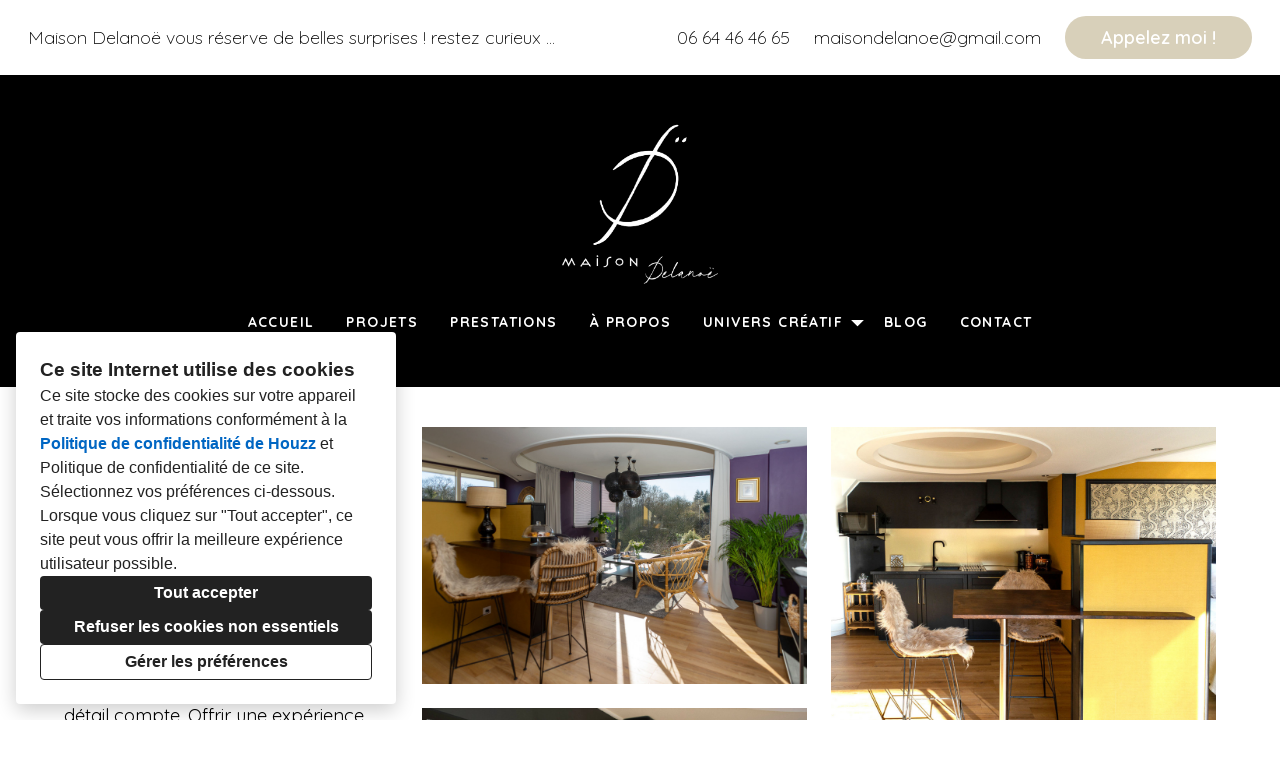

--- FILE ---
content_type: text/html; charset=utf-8
request_url: https://maison-delanoe.com/projects/7199080-suite-orient-express
body_size: 21622
content:
<!DOCTYPE html><html lang="fr-FR"><head><meta charSet="utf-8"/><meta name="viewport" content="width=device-width"/><title>Rénovation haut de gamme : un intérieur élégant et enveloppant</title><base href="/"/><link rel="shortcut icon" href="https://st.hzcdn.com/siteuploads/site_66714099/My%20project-1.png_1698311668_59344.png?1698311668"/><meta name="description" content="Une Décoration Signature à Hillion, Côtes-d’Armor

Dans l’univers exigeant de la location saisonnière haut de gamme, chaque détail compte. Offrir une expérience visuelle forte et immersive devient un véritable levier de différenciation. Cette rénovation d’une suite d’exception en bord d’étang, située à Hillion (Côtes-d’Armor), en est la parfaite illustration.

Un Intérieur Élégant et Sensoriel

Conçue comme un voyage émotionnel, cette rénovation joue la carte de l’harmonie esthétique et du confort raffiné :
 ✨ Salon lumineux avec une bow-window ouvrant sur la nature, pour un effet apaisant et spectaculaire 
✨ Cuisine intégrée discrète, pensée pour un usage intuitif sans compromettre le style 
✨ Chambre au charme unique, rehaussée par un papier peint William Morris, qui prend tout son sens dans une ambiance mêlant influences anglaises et orientales, rappelant l’univers du mythique Orient-Express 
✨ Salle de bain luxueuse, mêlant miroir ancien revisité, mosaïque Bisazza, et papier peint doré et noir signé Hookedonwalls 
✨ Finitions haut de gamme, des matières enveloppantes aux luminaires d’inspiration orientale, pour une ambiance inoubliable
"/><meta name="robots" content="all"/><link rel="preconnect" href="https://fonts.houzz.com/" crossorigin="anonymous"/><link rel="dns-prefetch" href="//fonts.houzz.com"/><link rel="stylesheet" href="https://fonts.houzz.com/css?family=Montserrat:500,600,400,200,200i,700,700i|Quicksand:400,600,700,@global:typography.paragraph.caption.fontWeight,300,300i,700i,400i|Poppins:700,400|Open+Sans:800&amp;display=swap"/><link rel="canonical" href="https://maison-delanoe.com/projects/7199080-renovation-haut-de-gamme-un-interieur-elegant-et-enveloppant"/><meta property="og:title" content="Rénovation haut de gamme : un intérieur élégant et enveloppant"/><meta property="og:type" content="article"/><meta property="og:image" content="https://st.hzcdn.com/simgs/5322_9-b4e14f7304527447/undefined.jpg"/><meta property="og:description" content="Une Décoration Signature à Hillion, Côtes-d’Armor

Dans l’univers exigeant de la location saisonnière haut de gamme, chaque détail compte. Offrir une expérience visuelle forte et immersive devient un véritable levier de différenciation. Cette rénovation d’une suite d’exception en bord d’étang, située à Hillion (Côtes-d’Armor), en est la parfaite illustration.

Un Intérieur Élégant et Sensoriel

Conçue comme un voyage émotionnel, cette rénovation joue la carte de l’harmonie esthétique et du confort raffiné :
 ✨ Salon lumineux avec une bow-window ouvrant sur la nature, pour un effet apaisant et spectaculaire 
✨ Cuisine intégrée discrète, pensée pour un usage intuitif sans compromettre le style 
✨ Chambre au charme unique, rehaussée par un papier peint William Morris, qui prend tout son sens dans une ambiance mêlant influences anglaises et orientales, rappelant l’univers du mythique Orient-Express 
✨ Salle de bain luxueuse, mêlant miroir ancien revisité, mosaïque Bisazza, et papier peint doré et noir signé Hookedonwalls 
✨ Finitions haut de gamme, des matières enveloppantes aux luminaires d’inspiration orientale, pour une ambiance inoubliable
"/><meta property="og:url" content="https://maison-delanoe.com/projects/7199080-renovation-haut-de-gamme-un-interieur-elegant-et-enveloppant"/><style class="sd-theme-properties">:root{--title-title-1-font-size-responsive:2.5rem;--title-title-1-font-size-responsive-min:18px;--title-title-1-font-size:40px;--title-title-1-font-weight:600;--title-title-1-font-family:"Montserrat", "proxima-nova", "Helvetica Neue", Helvetica, Arial, sans-serif;--title-title-1-letter-spacing:0em;--title-title-1-line-height:1.3;--title-title-2-font-size-responsive:2.25rem;--title-title-2-font-size-responsive-min:18px;--title-title-2-font-size:36px;--title-title-2-font-weight:600;--title-title-2-font-family:"Montserrat", "proxima-nova", "Helvetica Neue", Helvetica, Arial, sans-serif;--title-title-2-letter-spacing:0em;--title-title-2-line-height:1.2;--title-title-3-font-size-responsive:1.5rem;--title-title-3-font-size-responsive-min:18px;--title-title-3-font-size:24px;--title-title-3-font-weight:600;--title-title-3-font-family:"Montserrat", "proxima-nova", "Helvetica Neue", Helvetica, Arial, sans-serif;--title-title-3-letter-spacing:0em;--title-title-3-line-height:1.4;--title-title-4-font-size:16px;--title-title-4-font-weight:400;--title-title-4-font-family:"Montserrat", "proxima-nova", "Helvetica Neue", Helvetica, Arial, sans-serif;--title-title-4-letter-spacing:0.2em;--title-title-4-line-height:1.2;--paragraph-body-1-font-size-responsive:1.125rem;--paragraph-body-1-font-size-responsive-min:16px;--paragraph-body-1-font-size:18px;--paragraph-body-1-font-weight:200;--paragraph-body-1-font-family:"Montserrat", "proxima-nova", "Helvetica Neue", Helvetica, Arial, sans-serif;--paragraph-body-1-letter-spacing:0em;--paragraph-body-1-line-height:1.7;--paragraph-body-2-font-size-responsive:1.125rem;--paragraph-body-2-font-size-responsive-min:16px;--paragraph-body-2-font-size:18px;--paragraph-body-2-font-weight:300;--paragraph-body-2-font-family:"Quicksand", "proxima-nova", "Helvetica Neue", Helvetica, Arial, sans-serif;--paragraph-body-2-letter-spacing:0.1em;--paragraph-body-2-line-height:1.3;--paragraph-caption-font-size:14px;--paragraph-caption-font-weight:400;--paragraph-caption-font-family:"Quicksand", "proxima-nova", "Helvetica Neue", Helvetica, Arial, sans-serif;--paragraph-caption-letter-spacing:0em;--paragraph-caption-line-height:1.5;--button-primary-font-size:18px;--button-primary-font-weight:600;--button-primary-font-family:"Quicksand", "proxima-nova", "Helvetica Neue", Helvetica, Arial, sans-serif;--button-primary-letter-spacing:0em;--button-primary-line-height:1.4;--button-secondary-font-size:16px;--button-secondary-font-weight:700;--button-secondary-font-family:"Quicksand", "proxima-nova", "Helvetica Neue", Helvetica, Arial, sans-serif;--button-secondary-letter-spacing:0em;--button-secondary-line-height:1.2;--form-input-font-size:16px;--form-input-font-weight:400;--form-input-font-family:"Quicksand", "proxima-nova", "Helvetica Neue", Helvetica, Arial, sans-serif;--form-input-letter-spacing:0em;--form-input-line-height:1.7;--form-label-font-size:14px;--form-label-font-weight:400;--form-label-font-family:"Quicksand", "proxima-nova", "Helvetica Neue", Helvetica, Arial, sans-serif;--form-label-letter-spacing:0em;--form-label-line-height:1.2;--form-error-font-size:16px;--form-error-font-weight:400;--form-error-font-family:"Quicksand", "proxima-nova", "Helvetica Neue", Helvetica, Arial, sans-serif;--form-error-letter-spacing:0em;--form-error-line-height:1.2;--project-caption-font-size:var(--paragraph-caption-font-size);--project-caption-font-weight:var(--paragraph-caption-font-weight);--project-caption-font-family:"Quicksand", "proxima-nova", "Helvetica Neue", Helvetica, Arial, sans-serif;--project-caption-letter-spacing:var(--paragraph-caption-letter-spacing);--project-caption-line-height:var(--paragraph-caption-line-height);--project-hovered-caption-font-size:22px;--project-hovered-caption-font-weight:var(--paragraph-caption-font-weight);--project-hovered-caption-font-family:"Quicksand", "proxima-nova", "Helvetica Neue", Helvetica, Arial, sans-serif;--project-hovered-caption-letter-spacing:var(--paragraph-caption-letter-spacing);--project-hovered-caption-line-height:var(--paragraph-caption-line-height);--project-detail-title-font-size:28px;--project-detail-title-font-weight:400;--project-detail-title-font-family:"Quicksand", "proxima-nova", "Helvetica Neue", Helvetica, Arial, sans-serif;--project-detail-title-letter-spacing:0em;--project-detail-title-line-height:1.2;--project-detail-description-font-size:18px;--project-detail-description-font-weight:400;--project-detail-description-font-family:"Quicksand", "proxima-nova", "Helvetica Neue", Helvetica, Arial, sans-serif;--project-detail-description-letter-spacing:0em;--project-detail-description-line-height:1.6;--navigation-link-font-size:14px;--navigation-link-font-weight:700;--navigation-link-font-family:"Quicksand", "proxima-nova", "Helvetica Neue", Helvetica, Arial, sans-serif;--navigation-link-letter-spacing:0.1em;--navigation-link-line-height:1.3;--navigation-link-active-font-weight:800;--logo-title-font-size:32px;--logo-title-font-weight:700;--logo-title-font-family:"Poppins", "proxima-nova", "Helvetica Neue", Helvetica, Arial, sans-serif;--logo-title-letter-spacing:0.1em;--logo-title-line-height:1.7;--logo-subtitle-font-size:14px;--logo-subtitle-font-weight:400;--logo-subtitle-font-family:"Poppins", "proxima-nova", "Helvetica Neue", Helvetica, Arial, sans-serif;--logo-subtitle-letter-spacing:0.1em;--logo-subtitle-line-height:1;--contact-font-size:16px;--contact-font-weight:400;--contact-font-family:"Poppins", "proxima-nova", "Helvetica Neue", Helvetica, Arial, sans-serif;--contact-letter-spacing:0em;--contact-line-height:1.6;--pill-font-size:14px;--pill-font-weight:400;--pill-font-family:"Quicksand", "proxima-nova", "Helvetica Neue", Helvetica, Arial, sans-serif;--pill-letter-spacing:0em;--pill-line-height:1.2;--blog-card-title-font-size:28px;--blog-card-title-font-weight:500;--blog-card-title-font-family:"Montserrat", "proxima-nova", "Helvetica Neue", Helvetica, Arial, sans-serif;--blog-card-title-letter-spacing:0em;--blog-card-title-line-height:1.2;--body-background:#F0F0F0;--light:#FFF;--dark:#000;--neutral:#F0F0F0;--primary:#D8D0BA;--secondary:#5f5f5f;--primary-contrast:var(--light);--secondary-contrast:var(--dark);--navigation-link-text-transform:uppercase;--navigation-link-font-variant:normal;--button-primary-border-radius:33px;--button-secondary-border-radius:37px;--link-text-decoration:none;--link-hover-text-decoration:none;--divider-border-width:2px;--form-input-border-width:1px;--form-input-border-radius:0;--social-icon-border-radius:4px;--social-icon-size:32px;--contact-icon-size:20px;--review-slideshow-font-style:italic;--pill-border-radius:18px;}.preset1{--solid-background:var(--light);--title-title-1-color:var(--primary);--title-title-2-color:#000000;--title-title-3-color:#000000;--title-title-4-color:#000000;--paragraph-body-1-color:#000000;--paragraph-body-2-color:#000000;--paragraph-caption-color:#000000;--link-color:var(--secondary);--link-hover-color:red;--button-primary-color:var(--light);--button-primary-background:var(--primary);--button-secondary-color:var(--light);--button-secondary-background:var(--primary);--icon-color:var(--primary);--form-input-color:#000000;--form-input-background:#ffffff;--form-input-border-color:#cccccc;--form-input-placeholder-color:#ABABAB;--form-label-color:#000000;--form-error-color:#D73D14;--social-icon-color:var(--primary);--social-icon-background:transparent;--slideshow-background:#222222;--slideshow-next-back-button-arrow-color:var(--primary);--slideshow-next-back-button-background:#000000;--slideshow-progress-bar-color:var(--primary);--slideshow-progress-bar-background:#000000;--project-detail-title-color:#000000;--project-detail-description-color:#000000;--divider-color:#000000;--contact-text-color:var(--dark);--contact-icon-color:var(--primary);--review-star-color:var(--primary);--review-slideshow-next-back-button-arrow-color:#00000;--review-slideshow-progress-bar-color:#000000;--review-slideshow-progress-bar-background:#f5f5f5;--logo-title-color:var(--primary);--logo-subtitle-color:var(--primary);--navigation-link-color:var(--dark);--navigation-link-active-color:var(--primary);--navigation-dropdown-color:var(--dark);--navigation-dropdown-background:#F1F1F1;--navigation-dropdown-active-color:var(--primary);--navigation-mobile-button-color:var(--primary);--header-background:#EAE3D2;--header-promo-banner-color:var(--dark);--header-promo-banner-background:var(--light);--footer-color:var(--dark);--footer-background:var(--light);--pill-color:var(--dark);--pill-background:var(--light);--pill-border:var(--neutral);--pill-active-color:var(--light);--pill-active-background:var(--dark);--pill-active-border:var(--dark);--blog-card-title-color:var(--dark);}.preset2{--solid-background:var(--dark);--title-title-1-color:var(--primary);--title-title-2-color:var(--primary);--title-title-3-color:var(--primary);--title-title-4-color:var(--primary);--paragraph-body-1-color:var(--light);--paragraph-body-2-color:var(--light);--paragraph-caption-color:var(--light);--link-color:#C90700;--link-hover-color:#FF5C57;--button-primary-color:#FFFFFF;--button-primary-background:var(--primary);--button-secondary-color:var(--dark);--button-secondary-background:var(--neutral);--icon-color:var(--primary);--form-input-color:var(--light);--form-input-background:#2B2B2B;--form-input-border-color:#2B2B2B;--form-input-placeholder-color:#585858;--form-label-color:var(--light);--form-error-color:#ff0000;--social-icon-color:var(--primary);--social-icon-background:rgba(0,0,0,0);--slideshow-background:var(--dark);--slideshow-next-back-button-arrow-color:var(--dark);--slideshow-next-back-button-background:var(--light);--slideshow-progress-bar-color:var(--light);--slideshow-progress-bar-background:var(--dark);--project-detail-title-color:var(--light);--project-detail-description-color:var(--light);--divider-color:var(--primary);--contact-text-color:var(--light);--contact-icon-color:var(--primary);--review-star-color:#D1A942;--review-slideshow-next-back-button-arrow-color:var(--light);--review-slideshow-progress-bar-color:var(--light);--review-slideshow-progress-bar-background:var(--dark);--logo-title-color:var(--primary);--logo-subtitle-color:var(--primary);--navigation-link-color:var(--light);--navigation-link-active-color:var(--primary);--navigation-dropdown-color:var(--light);--navigation-dropdown-background:var(--dark);--navigation-dropdown-active-color:var(--primary);--navigation-mobile-button-color:var(--light);--header-background:var(--dark);--header-promo-banner-color:var(--dark);--header-promo-banner-background:var(--light);--footer-color:var(--light);--footer-background:var(--dark);--pill-color:var(--light);--pill-background:var(--dark);--pill-border:var(--dark);--pill-active-color:var(--dark);--pill-active-background:var(--light);--pill-active-border:var(--neutral);--blog-card-title-color:var(--light);}.preset3{--solid-background:#262626;--title-title-1-color:#FFFFFF;--title-title-2-color:var(--primary);--title-title-3-color:#FFFFFF;--title-title-4-color:#FFFFFF;--paragraph-body-1-color:#FFFFFF;--paragraph-body-2-color:#FFFFFF;--paragraph-caption-color:#FFFFFF;--link-color:#FFFFFF;--link-hover-color:#FFFFFF;--button-primary-color:#FFFFFF;--button-primary-background:#87713D;--button-secondary-color:var(--light);--button-secondary-background:#87713D;--icon-color:var(--primary);--form-input-color:#FFFFFF;--form-input-background:#393939;--form-input-border-color:#393939;--form-input-placeholder-color:#717171;--form-label-color:#FFFFFF;--form-error-color:#ff0000;--social-icon-color:#DDDDDD;--social-icon-background:rgba(0,0,0,0);--slideshow-background:#262626;--slideshow-next-back-button-arrow-color:var(--light);--slideshow-next-back-button-background:rgba(0,0,0,0);--slideshow-progress-bar-color:rgba(0,0,0,0);--slideshow-progress-bar-background:rgba(255,255,255,0);--project-detail-title-color:#FFFFFF;--project-detail-description-color:#909090;--divider-color:var(--primary);--contact-text-color:#FFFFFF;--contact-icon-color:#FFFFFF;--review-star-color:#D1A942;--review-slideshow-next-back-button-arrow-color:#FFFFFF;--review-slideshow-progress-bar-color:rgba(255,255,255,0);--review-slideshow-progress-bar-background:rgba(0,0,0,0);--logo-title-color:#D1A942;--logo-subtitle-color:#D1A942;--navigation-link-color:#6F6F6F;--navigation-link-active-color:#FFFFFF;--navigation-dropdown-color:var(--dark);--navigation-dropdown-background:var(--light);--navigation-dropdown-active-color:var(--dark);--navigation-mobile-button-color:var(--dark);--header-background:#262626;--header-promo-banner-color:var(--light);--header-promo-banner-background:var(--dark);--footer-color:#FFFFFF;--footer-background:#262626;--pill-color:var(--dark);--pill-background:var(--light);--pill-border:var(--neutral);--pill-active-color:var(--light);--pill-active-background:var(--dark);--pill-active-border:var(--dark);--blog-card-title-color:var(--primary);}</style><script>window.HZ = window.HZ || {};
window.HZ.ctx = window.HZ.ctx || {};
window._nextRequestId = (document.cookie.split('; ').filter(function (c) { return c.indexOf('rid=') === 0 })[0] || '').split('=')[1];</script><script type="application/ld+json">{"@context":"https://schema.org","@type":"MediaGallery","headline":"Rénovation haut de gamme : un intérieur élégant et enveloppant","image":"https://st.hzcdn.com/simgs/5322_9-b4e14f7304527447/undefined.jpg","url":"https://maison-delanoe.com/projects/7199080-renovation-haut-de-gamme-un-interieur-elegant-et-enveloppant","description":"Une Décoration Signature à Hillion, Côtes-d’Armor\n\nDans l’univers exigeant de la location saisonnière haut de gamme, chaque détail compte. Offrir une expérience visuelle forte et immersive devient un véritable levier de différenciation. Cette rénovation d’une suite d’exception en bord d’étang, située à Hillion (Côtes-d’Armor), en est la parfaite illustration.\n\nUn Intérieur Élégant et Sensoriel\n\nConçue comme un voyage émotionnel, cette rénovation joue la carte de l’harmonie esthétique et du confort raffiné :\n ✨ Salon lumineux avec une bow-window ouvrant sur la nature, pour un effet apaisant et spectaculaire \n✨ Cuisine intégrée discrète, pensée pour un usage intuitif sans compromettre le style \n✨ Chambre au charme unique, rehaussée par un papier peint William Morris, qui prend tout son sens dans une ambiance mêlant influences anglaises et orientales, rappelant l’univers du mythique Orient-Express \n✨ Salle de bain luxueuse, mêlant miroir ancien revisité, mosaïque Bisazza, et papier peint doré et noir signé Hookedonwalls \n✨ Finitions haut de gamme, des matières enveloppantes aux luminaires d’inspiration orientale, pour une ambiance inoubliable\n","author":"Maison Delanoe"}</script><meta name="next-head-count" content="19"/><link rel="preload" href="https://st.hzcdn.com/fe/next-pro-site/8627cc2/_next/static/css/03d35271bd00a657.css" as="style"/><link rel="stylesheet" href="https://st.hzcdn.com/fe/next-pro-site/8627cc2/_next/static/css/03d35271bd00a657.css" data-n-g=""/><link rel="preload" href="https://st.hzcdn.com/fe/next-pro-site/8627cc2/_next/static/css/49a0e59cd1a9a88c.css" as="style"/><link rel="stylesheet" href="https://st.hzcdn.com/fe/next-pro-site/8627cc2/_next/static/css/49a0e59cd1a9a88c.css" data-n-p=""/><noscript data-n-css=""></noscript><script defer="" nomodule="" src="https://st.hzcdn.com/fe/next-pro-site/8627cc2/_next/static/chunks/polyfills-c67a75d1b6f99dc8.js"></script><script src="https://st.hzcdn.com/fe/next-pro-site/8627cc2/_next/static/chunks/webpack-84503ddca6047957.js" defer=""></script><script src="https://st.hzcdn.com/fe/next-pro-site/8627cc2/_next/static/chunks/framework-4e394e7c4259c5e7.js" defer=""></script><script src="https://st.hzcdn.com/fe/next-pro-site/8627cc2/_next/static/chunks/main-396d484ce784f6b5.js" defer=""></script><script src="https://st.hzcdn.com/fe/next-pro-site/8627cc2/_next/static/chunks/pages/_app-743a13f47e4f78f7.js" defer=""></script><script src="https://st.hzcdn.com/fe/next-pro-site/8627cc2/_next/static/chunks/ddc9e94f-34c95ee577d886b0.js" defer=""></script><script src="https://st.hzcdn.com/fe/next-pro-site/8627cc2/_next/static/chunks/29107295-1494f237b9e407ad.js" defer=""></script><script src="https://st.hzcdn.com/fe/next-pro-site/8627cc2/_next/static/chunks/472-90b72fc571280793.js" defer=""></script><script src="https://st.hzcdn.com/fe/next-pro-site/8627cc2/_next/static/chunks/pages/site/by-host/%5Bdomain%5D/%5B%5B...path%5D%5D-38211fb66482d1b7.js" defer=""></script><script src="https://st.hzcdn.com/fe/next-pro-site/8627cc2/_next/static/p1qLbCLd_sLN2jVfR_jnD/_buildManifest.js" defer=""></script><script src="https://st.hzcdn.com/fe/next-pro-site/8627cc2/_next/static/p1qLbCLd_sLN2jVfR_jnD/_ssgManifest.js" defer=""></script></head><body><div id="__next"><div class="page"><a class="sd-skip-to-content" href="#start-of-main">Passer au contenu principal</a><header itemID="local-business-seo" itemscope="" itemType="http://schema.org/LocalBusiness" class="preset2" data-testid="header-block"><button style="background-color:var(--header-promo-banner-background, #DBC118);color:var(--header-promo-banner-color, #5f5f5f)" disabled="" class="unstyled-button promoBanner promoBanner--mobile promoBanner--collapsed"><div class="promoBanner__grid"><p class="promoBanner__content">Maison Delanoë vous réserve de belles surprises ! restez curieux ...</p><a href="tel:0664464665" class="promoBanner__cta-link">Appelez moi !</a></div></button><div style="background-color:var(--header-promo-banner-background, #DBC118);color:var(--header-promo-banner-color, #5f5f5f)" class="promoBanner promoBanner--desktop"><div class="promoBanner__grid"><p class="promoBanner__content">Maison Delanoë vous réserve de belles surprises ! restez curieux ...</p><div class="promoBanner__contact"><a href="tel:06 64 46 46 65">06 64 46 46 65</a><a href="mailto:maisondelanoe@gmail.com">maisondelanoe@gmail.com</a></div><a href="tel:0664464665" class="button button--primary">Appelez moi !</a></div></div><div class="header header--center" style="--header-top-bottom-spacing:48px;--header-middle-spacing:16px"><meta content="Maison Delanoe" itemProp="name"/><a class="logo" href="./" itemType="http://schema.org/ImageObject"><img style="width:160px" class="logo__img" src="https://st.hzcdn.com/siteuploads/site_66714099/profile-image%20%2866%29.jpg_1751296293_61838.jpeg?1751296293" alt="Maison Delanoë" itemProp="image" width="2059" height="2090"/></a><nav class="nav nav-desktop"><ul><li><a href="." class="nav__link">Accueil</a></li><li><a href="projets" class="nav__link">Projets</a></li><li><a href="prestations" class="nav__link">Prestations</a></li><li><a href="a-propos" class="nav__link">À propos</a></li><li><div class="page-dropdown"><button aria-haspopup="true" aria-expanded="false" class="unstyled-button page-dropdown__button"><span class="page-dropdown__title">Univers créatif</span><svg class="svg-icon page-dropdown__icon" style="fill:currentColor;font-size:1em" viewBox="0 0 20 20" width="1em" height="1em" focusable="false" aria-hidden="true" role="presentation"><path d="M10 13.75L3.75 7.5h12.5z"></path></svg></button></div></li><li><a href="blog" class="nav__link">Blog</a></li><li><a href="contact" class="nav__link">Contact</a></li></ul></nav><div class="nav-mobile" data-testid="nav-mobile"><nav class="nav nav--vertical"><ul><li><a href="." class="nav__link">Accueil</a></li><li><a href="projets" class="nav__link">Projets</a></li><li><a href="prestations" class="nav__link">Prestations</a></li><li><a href="a-propos" class="nav__link">À propos</a></li><li><div class="page-stack"><button aria-haspopup="true" aria-expanded="false" class="unstyled-button page-stack__button"><svg class="svg-icon page-stack__icon" style="fill:currentColor;font-size:1em" viewBox="0 0 20 20" width="1em" height="1em" focusable="false" aria-hidden="true" role="presentation"><path d="M18.162 6.915l-7.279 7.28c-.226.226-.539.366-.884.366s-.658-.14-.884-.366l-7.279-7.28L3.161 5.59l6.837 6.837 6.838-6.837z"></path></svg><span class="page-stack__title">Univers créatif</span></button></div></li><li><a href="blog" class="nav__link">Blog</a></li><li><a href="contact" class="nav__link">Contact</a></li></ul></nav><button aria-label="Bouton du menu" class="unstyled-button nav-mobile-button nav-mobile-button__menu"><svg class="svg-icon nav-mobile-button__icon" style="fill:currentColor;font-size:1em" viewBox="0 0 20 20" width="1em" height="1em" focusable="false" aria-hidden="true" role="presentation"><path d="M1.25 2.5V5h17.5V2.5zm17.5 6.25H1.25v2.5h17.5zM1.25 17.5h17.5V15H1.25z"></path></svg></button><button aria-label="Bouton du menu" class="unstyled-button nav-mobile-button nav-mobile-button__close"><svg class="svg-icon nav-mobile-button__icon" style="fill:currentColor;font-size:1em" viewBox="0 0 20 20" width="1em" height="1em" focusable="false" aria-hidden="true" role="presentation"><path d="M17.576 5.076l-2.653-2.652-4.924 4.925-4.924-4.925-2.652 2.653 4.925 4.924-4.925 4.924 2.653 2.653L10 12.653l4.924 4.925 2.653-2.653-4.925-4.924 4.925-4.924z"></path></svg></button></div></div></header><div id="start-of-main" tabindex="-1"></div><div class="section section--size-standard preset1 section--wide" data-testid="section-block"><div class="overlay-container" style="background-color:var(--solid-background)"><div class="section__content"><div class="project-page-layout project-page-layout--side"><div class="project-page-layout__header-container"><h1 class="project-header__title ">Rénovation haut de gamme : un intérieur élégant et enveloppant</h1><section class=""><p class="project-header__description-line">Une Décoration Signature à Hillion, Côtes-d’Armor</p><p class="project-header__description-line"></p><p class="project-header__description-line">Dans l’univers exigeant de la location saisonnière haut de gamme, chaque détail compte. Offrir une expérience visuelle forte et immersive devient un véritable levier de différenciation. Cette rénovation d’une suite d’exception en bord d’étang, située à Hillion (Côtes-d’Armor), en est la parfaite illustration.</p><p class="project-header__description-line"></p><p class="project-header__description-line">Un Intérieur Élégant et Sensoriel</p><p class="project-header__description-line"></p><p class="project-header__description-line">Conçue comme un voyage émotionnel, cette rénovation joue la carte de l’harmonie esthétique et du confort raffiné :</p><p class="project-header__description-line"> ✨ Salon lumineux avec une bow-window ouvrant sur la nature, pour un effet apaisant et spectaculaire </p><p class="project-header__description-line">✨ Cuisine intégrée discrète, pensée pour un usage intuitif sans compromettre le style </p><p class="project-header__description-line">✨ Chambre au charme unique, rehaussée par un papier peint William Morris, qui prend tout son sens dans une ambiance mêlant influences anglaises et orientales, rappelant l’univers du mythique Orient-Express </p><p class="project-header__description-line">✨ Salle de bain luxueuse, mêlant miroir ancien revisité, mosaïque Bisazza, et papier peint doré et noir signé Hookedonwalls </p><p class="project-header__description-line">✨ Finitions haut de gamme, des matières enveloppantes aux luminaires d’inspiration orientale, pour une ambiance inoubliable</p><p class="project-header__description-line"></p></section></div><div class="project-page-layout__content-container"><div class="project-grid grid grid--col-2 grid--col-2--gutter-medium"><div class="project-grid__column-container grid__cell"><div class="project-grid__content"><button class="unstyled-button lightbox-thumbnail-container"><figure><img src="https://st.hzcdn.com/simgs/b4e14f7304527447_9-5322/home-design.jpg" alt="Rénovation haut de gamme : un intérieur élégant et enveloppant"/></figure><div class="lightbox-thumbnail-overlay"><svg width="25" height="25" viewBox="0 0 25 25" fill="none" xmlns="http://www.w3.org/2000/svg"><path fill-rule="evenodd" clip-rule="evenodd" d="M19.1383 16.5883C22.2832 12.1201 21.4873 5.9887 17.3059 2.47146C13.1245 -1.04579 6.94739 -0.77984 3.08377 3.08377C-0.77984 6.94739 -1.04579 13.1245 2.47146 17.3059C5.9887 21.4873 12.1201 22.2832 16.5883 19.1383L21.5053 24.0598L23.4223 23.4208L24.0553 21.5098L19.1383 16.5883ZM3.05533 10.5598C3.05533 6.41769 6.41319 3.05983 10.5553 3.05983C14.6975 3.05983 18.0553 6.41769 18.0553 10.5598C18.0553 14.702 14.6975 18.0598 10.5553 18.0598C6.41525 18.0549 3.06029 14.6999 3.05533 10.5598ZM15.0553 9.05983H12.0553V6.05983H9.05533V9.05983H6.05533V12.0598H9.05533V15.0598H12.0553V12.0598H15.0553V9.05983Z" fill="white"></path></svg></div></button></div><div class="project-grid__content"><button class="unstyled-button lightbox-thumbnail-container"><figure><img src="https://st.hzcdn.com/simgs/93314e2d04527413_9-5274/home-design.jpg" alt="Rénovation haut de gamme : un intérieur élégant et enveloppant"/></figure><div class="lightbox-thumbnail-overlay"><svg width="25" height="25" viewBox="0 0 25 25" fill="none" xmlns="http://www.w3.org/2000/svg"><path fill-rule="evenodd" clip-rule="evenodd" d="M19.1383 16.5883C22.2832 12.1201 21.4873 5.9887 17.3059 2.47146C13.1245 -1.04579 6.94739 -0.77984 3.08377 3.08377C-0.77984 6.94739 -1.04579 13.1245 2.47146 17.3059C5.9887 21.4873 12.1201 22.2832 16.5883 19.1383L21.5053 24.0598L23.4223 23.4208L24.0553 21.5098L19.1383 16.5883ZM3.05533 10.5598C3.05533 6.41769 6.41319 3.05983 10.5553 3.05983C14.6975 3.05983 18.0553 6.41769 18.0553 10.5598C18.0553 14.702 14.6975 18.0598 10.5553 18.0598C6.41525 18.0549 3.06029 14.6999 3.05533 10.5598ZM15.0553 9.05983H12.0553V6.05983H9.05533V9.05983H6.05533V12.0598H9.05533V15.0598H12.0553V12.0598H15.0553V9.05983Z" fill="white"></path></svg></div></button></div><div class="project-grid__content"><button class="unstyled-button lightbox-thumbnail-container"><figure><img src="https://st.hzcdn.com/simgs/b331ac1204527437_9-5307/home-design.jpg" alt="Rénovation haut de gamme : un intérieur élégant et enveloppant"/></figure><div class="lightbox-thumbnail-overlay"><svg width="25" height="25" viewBox="0 0 25 25" fill="none" xmlns="http://www.w3.org/2000/svg"><path fill-rule="evenodd" clip-rule="evenodd" d="M19.1383 16.5883C22.2832 12.1201 21.4873 5.9887 17.3059 2.47146C13.1245 -1.04579 6.94739 -0.77984 3.08377 3.08377C-0.77984 6.94739 -1.04579 13.1245 2.47146 17.3059C5.9887 21.4873 12.1201 22.2832 16.5883 19.1383L21.5053 24.0598L23.4223 23.4208L24.0553 21.5098L19.1383 16.5883ZM3.05533 10.5598C3.05533 6.41769 6.41319 3.05983 10.5553 3.05983C14.6975 3.05983 18.0553 6.41769 18.0553 10.5598C18.0553 14.702 14.6975 18.0598 10.5553 18.0598C6.41525 18.0549 3.06029 14.6999 3.05533 10.5598ZM15.0553 9.05983H12.0553V6.05983H9.05533V9.05983H6.05533V12.0598H9.05533V15.0598H12.0553V12.0598H15.0553V9.05983Z" fill="white"></path></svg></div></button></div><div class="project-grid__content"><button class="unstyled-button lightbox-thumbnail-container"><figure><img src="https://st.hzcdn.com/simgs/eb41b97e04527424_9-5288/home-design.jpg" alt="Rénovation haut de gamme : un intérieur élégant et enveloppant"/></figure><div class="lightbox-thumbnail-overlay"><svg width="25" height="25" viewBox="0 0 25 25" fill="none" xmlns="http://www.w3.org/2000/svg"><path fill-rule="evenodd" clip-rule="evenodd" d="M19.1383 16.5883C22.2832 12.1201 21.4873 5.9887 17.3059 2.47146C13.1245 -1.04579 6.94739 -0.77984 3.08377 3.08377C-0.77984 6.94739 -1.04579 13.1245 2.47146 17.3059C5.9887 21.4873 12.1201 22.2832 16.5883 19.1383L21.5053 24.0598L23.4223 23.4208L24.0553 21.5098L19.1383 16.5883ZM3.05533 10.5598C3.05533 6.41769 6.41319 3.05983 10.5553 3.05983C14.6975 3.05983 18.0553 6.41769 18.0553 10.5598C18.0553 14.702 14.6975 18.0598 10.5553 18.0598C6.41525 18.0549 3.06029 14.6999 3.05533 10.5598ZM15.0553 9.05983H12.0553V6.05983H9.05533V9.05983H6.05533V12.0598H9.05533V15.0598H12.0553V12.0598H15.0553V9.05983Z" fill="white"></path></svg></div></button></div><div class="project-grid__content"><button class="unstyled-button lightbox-thumbnail-container"><figure><img src="https://st.hzcdn.com/simgs/ced1f61d0452741b_9-5281/home-design.jpg" alt="Rénovation haut de gamme : un intérieur élégant et enveloppant"/></figure><div class="lightbox-thumbnail-overlay"><svg width="25" height="25" viewBox="0 0 25 25" fill="none" xmlns="http://www.w3.org/2000/svg"><path fill-rule="evenodd" clip-rule="evenodd" d="M19.1383 16.5883C22.2832 12.1201 21.4873 5.9887 17.3059 2.47146C13.1245 -1.04579 6.94739 -0.77984 3.08377 3.08377C-0.77984 6.94739 -1.04579 13.1245 2.47146 17.3059C5.9887 21.4873 12.1201 22.2832 16.5883 19.1383L21.5053 24.0598L23.4223 23.4208L24.0553 21.5098L19.1383 16.5883ZM3.05533 10.5598C3.05533 6.41769 6.41319 3.05983 10.5553 3.05983C14.6975 3.05983 18.0553 6.41769 18.0553 10.5598C18.0553 14.702 14.6975 18.0598 10.5553 18.0598C6.41525 18.0549 3.06029 14.6999 3.05533 10.5598ZM15.0553 9.05983H12.0553V6.05983H9.05533V9.05983H6.05533V12.0598H9.05533V15.0598H12.0553V12.0598H15.0553V9.05983Z" fill="white"></path></svg></div></button></div><div class="project-grid__content"><button class="unstyled-button lightbox-thumbnail-container"><figure><img src="https://st.hzcdn.com/simgs/c3a17a1204527445_9-5323/home-design.jpg" alt="Rénovation haut de gamme : un intérieur élégant et enveloppant"/></figure><div class="lightbox-thumbnail-overlay"><svg width="25" height="25" viewBox="0 0 25 25" fill="none" xmlns="http://www.w3.org/2000/svg"><path fill-rule="evenodd" clip-rule="evenodd" d="M19.1383 16.5883C22.2832 12.1201 21.4873 5.9887 17.3059 2.47146C13.1245 -1.04579 6.94739 -0.77984 3.08377 3.08377C-0.77984 6.94739 -1.04579 13.1245 2.47146 17.3059C5.9887 21.4873 12.1201 22.2832 16.5883 19.1383L21.5053 24.0598L23.4223 23.4208L24.0553 21.5098L19.1383 16.5883ZM3.05533 10.5598C3.05533 6.41769 6.41319 3.05983 10.5553 3.05983C14.6975 3.05983 18.0553 6.41769 18.0553 10.5598C18.0553 14.702 14.6975 18.0598 10.5553 18.0598C6.41525 18.0549 3.06029 14.6999 3.05533 10.5598ZM15.0553 9.05983H12.0553V6.05983H9.05533V9.05983H6.05533V12.0598H9.05533V15.0598H12.0553V12.0598H15.0553V9.05983Z" fill="white"></path></svg></div></button></div></div><div class="project-grid__column-container grid__cell"><div class="project-grid__content"><button class="unstyled-button lightbox-thumbnail-container"><figure><img src="https://st.hzcdn.com/simgs/afc1897904527a85_9-6947/home-design.jpg" alt="Rénovation haut de gamme : un intérieur élégant et enveloppant"/></figure><div class="lightbox-thumbnail-overlay"><svg width="25" height="25" viewBox="0 0 25 25" fill="none" xmlns="http://www.w3.org/2000/svg"><path fill-rule="evenodd" clip-rule="evenodd" d="M19.1383 16.5883C22.2832 12.1201 21.4873 5.9887 17.3059 2.47146C13.1245 -1.04579 6.94739 -0.77984 3.08377 3.08377C-0.77984 6.94739 -1.04579 13.1245 2.47146 17.3059C5.9887 21.4873 12.1201 22.2832 16.5883 19.1383L21.5053 24.0598L23.4223 23.4208L24.0553 21.5098L19.1383 16.5883ZM3.05533 10.5598C3.05533 6.41769 6.41319 3.05983 10.5553 3.05983C14.6975 3.05983 18.0553 6.41769 18.0553 10.5598C18.0553 14.702 14.6975 18.0598 10.5553 18.0598C6.41525 18.0549 3.06029 14.6999 3.05533 10.5598ZM15.0553 9.05983H12.0553V6.05983H9.05533V9.05983H6.05533V12.0598H9.05533V15.0598H12.0553V12.0598H15.0553V9.05983Z" fill="white"></path></svg></div></button></div><div class="project-grid__content"><button class="unstyled-button lightbox-thumbnail-container"><figure><img src="https://st.hzcdn.com/simgs/65a1f9e50452742b_9-5294/home-design.jpg" alt="Rénovation haut de gamme : un intérieur élégant et enveloppant"/></figure><div class="lightbox-thumbnail-overlay"><svg width="25" height="25" viewBox="0 0 25 25" fill="none" xmlns="http://www.w3.org/2000/svg"><path fill-rule="evenodd" clip-rule="evenodd" d="M19.1383 16.5883C22.2832 12.1201 21.4873 5.9887 17.3059 2.47146C13.1245 -1.04579 6.94739 -0.77984 3.08377 3.08377C-0.77984 6.94739 -1.04579 13.1245 2.47146 17.3059C5.9887 21.4873 12.1201 22.2832 16.5883 19.1383L21.5053 24.0598L23.4223 23.4208L24.0553 21.5098L19.1383 16.5883ZM3.05533 10.5598C3.05533 6.41769 6.41319 3.05983 10.5553 3.05983C14.6975 3.05983 18.0553 6.41769 18.0553 10.5598C18.0553 14.702 14.6975 18.0598 10.5553 18.0598C6.41525 18.0549 3.06029 14.6999 3.05533 10.5598ZM15.0553 9.05983H12.0553V6.05983H9.05533V9.05983H6.05533V12.0598H9.05533V15.0598H12.0553V12.0598H15.0553V9.05983Z" fill="white"></path></svg></div></button></div><div class="project-grid__content"><button class="unstyled-button lightbox-thumbnail-container"><figure><img src="https://st.hzcdn.com/simgs/6fb1281e04527428_9-5291/home-design.jpg" alt="Rénovation haut de gamme : un intérieur élégant et enveloppant"/></figure><div class="lightbox-thumbnail-overlay"><svg width="25" height="25" viewBox="0 0 25 25" fill="none" xmlns="http://www.w3.org/2000/svg"><path fill-rule="evenodd" clip-rule="evenodd" d="M19.1383 16.5883C22.2832 12.1201 21.4873 5.9887 17.3059 2.47146C13.1245 -1.04579 6.94739 -0.77984 3.08377 3.08377C-0.77984 6.94739 -1.04579 13.1245 2.47146 17.3059C5.9887 21.4873 12.1201 22.2832 16.5883 19.1383L21.5053 24.0598L23.4223 23.4208L24.0553 21.5098L19.1383 16.5883ZM3.05533 10.5598C3.05533 6.41769 6.41319 3.05983 10.5553 3.05983C14.6975 3.05983 18.0553 6.41769 18.0553 10.5598C18.0553 14.702 14.6975 18.0598 10.5553 18.0598C6.41525 18.0549 3.06029 14.6999 3.05533 10.5598ZM15.0553 9.05983H12.0553V6.05983H9.05533V9.05983H6.05533V12.0598H9.05533V15.0598H12.0553V12.0598H15.0553V9.05983Z" fill="white"></path></svg></div></button></div><div class="project-grid__content"><button class="unstyled-button lightbox-thumbnail-container"><figure><img src="https://st.hzcdn.com/simgs/693105f004527431_9-5303/home-design.jpg" alt="Rénovation haut de gamme : un intérieur élégant et enveloppant"/></figure><div class="lightbox-thumbnail-overlay"><svg width="25" height="25" viewBox="0 0 25 25" fill="none" xmlns="http://www.w3.org/2000/svg"><path fill-rule="evenodd" clip-rule="evenodd" d="M19.1383 16.5883C22.2832 12.1201 21.4873 5.9887 17.3059 2.47146C13.1245 -1.04579 6.94739 -0.77984 3.08377 3.08377C-0.77984 6.94739 -1.04579 13.1245 2.47146 17.3059C5.9887 21.4873 12.1201 22.2832 16.5883 19.1383L21.5053 24.0598L23.4223 23.4208L24.0553 21.5098L19.1383 16.5883ZM3.05533 10.5598C3.05533 6.41769 6.41319 3.05983 10.5553 3.05983C14.6975 3.05983 18.0553 6.41769 18.0553 10.5598C18.0553 14.702 14.6975 18.0598 10.5553 18.0598C6.41525 18.0549 3.06029 14.6999 3.05533 10.5598ZM15.0553 9.05983H12.0553V6.05983H9.05533V9.05983H6.05533V12.0598H9.05533V15.0598H12.0553V12.0598H15.0553V9.05983Z" fill="white"></path></svg></div></button></div><div class="project-grid__content"><button class="unstyled-button lightbox-thumbnail-container"><figure><img src="https://st.hzcdn.com/simgs/b4417efa0452743d_9-5316/home-design.jpg" alt="Rénovation haut de gamme : un intérieur élégant et enveloppant"/></figure><div class="lightbox-thumbnail-overlay"><svg width="25" height="25" viewBox="0 0 25 25" fill="none" xmlns="http://www.w3.org/2000/svg"><path fill-rule="evenodd" clip-rule="evenodd" d="M19.1383 16.5883C22.2832 12.1201 21.4873 5.9887 17.3059 2.47146C13.1245 -1.04579 6.94739 -0.77984 3.08377 3.08377C-0.77984 6.94739 -1.04579 13.1245 2.47146 17.3059C5.9887 21.4873 12.1201 22.2832 16.5883 19.1383L21.5053 24.0598L23.4223 23.4208L24.0553 21.5098L19.1383 16.5883ZM3.05533 10.5598C3.05533 6.41769 6.41319 3.05983 10.5553 3.05983C14.6975 3.05983 18.0553 6.41769 18.0553 10.5598C18.0553 14.702 14.6975 18.0598 10.5553 18.0598C6.41525 18.0549 3.06029 14.6999 3.05533 10.5598ZM15.0553 9.05983H12.0553V6.05983H9.05533V9.05983H6.05533V12.0598H9.05533V15.0598H12.0553V12.0598H15.0553V9.05983Z" fill="white"></path></svg></div></button></div></div></div></div></div></div></div></div><div role="presentation" style="flex:1"></div><footer class="footer footer--centered preset2" data-testid="footer-block"><div class="footer__item"><address class="address contact-block" data-testid="contact-block"><div itemID="local-business-seo" itemscope="" itemType="http://schema.org/LocalBusiness"><div class="contact-block__field-container"><div class="icon-container"><svg class="svg-icon " style="fill:currentColor;font-size:1em" viewBox="0 0 20 20" width="1em" height="1em" focusable="false" aria-hidden="true" role="presentation"><path d="M17.5 7.5v-.005c0-4.142-3.358-7.5-7.5-7.5s-7.5 3.358-7.5 7.5c0 3.146 1.937 5.84 4.683 6.953l.05.018L9.999 20l2.766-5.534c2.795-1.131 4.732-3.822 4.734-6.966zM10 4.615c1.593 0 2.885 1.292 2.885 2.885S11.593 10.385 10 10.385c-1.593 0-2.885-1.292-2.885-2.885 0-1.593 1.292-2.885 2.885-2.885z"></path></svg></div><a target="_blank" rel="noopener" class="contact-block__link" href="https://www.google.com/maps/search/?api=1&amp;query=51%20rue%20de%20Licellion%2022120%20Hillion%20C%C3%B4tes%20d&#x27;Armor" itemProp="hasMap"><span itemProp="address">51 rue de Licellion 22120 Hillion Côtes d&#x27;Armor</span></a></div><div class="contact-block__field-container"><div class="icon-container"><svg class="svg-icon " style="fill:currentColor;font-size:1em" viewBox="0 0 20 20" width="1em" height="1em" focusable="false" aria-hidden="true" role="presentation"><path d="M20 14.661l-4.345-2.17c-.174-.089-.379-.141-.597-.141-.434 0-.819.207-1.062.528l-.002.003-1.125 1.5c-.178.236-.429.409-.718.487l-.009.002c-.099.024-.212.038-.329.038-.197 0-.384-.039-.556-.11l.01.004c-1.473-.576-2.735-1.394-3.797-2.416l.004.004a10.025 10.025 0 01-2.251-3.593l-.022-.07c-.057-.157-.09-.338-.09-.526 0-.229.049-.447.136-.644l-.004.01c.097-.176.225-.324.379-.439l.004-.003L7.12 6c.32-.246.524-.629.524-1.06 0-.219-.053-.425-.146-.608l.003.008L5.335 0 .001 2.666c0 6.625 5.266 11.934 5.327 12 .068.061 5.373 5.334 12 5.334z"></path></svg></div><a target="_blank" rel="noopener noreferrer" class="contact-block__link" href="tel:33-6-64-46-46-65"><span itemProp="telephone">+33 6 64 46 46 65</span></a></div><div class="contact-block__field-container"><div class="icon-container"><svg class="svg-icon " style="fill:currentColor;font-size:1em" viewBox="0 0 20 20" width="1em" height="1em" focusable="false" aria-hidden="true" role="presentation"><path d="M10 8.826l10-3V2.5H0v3.326l10 3z"></path><path d="M10 11.174l-10-3v8.076c0 .69.56 1.25 1.25 1.25h17.5c.69 0 1.25-.56 1.25-1.25V8.174z"></path></svg></div><a target="_blank" rel="noopener noreferrer" class="contact-block__link" href="mailto:maisondelanoe@gmail.com" itemProp="email">maisondelanoe@gmail.com</a></div></div></address></div><div class="footer__item"><ul class="social-links social-links__adaptive-space"><li class="social-links__item"><a target="_blank" rel="noopener noreferrer" href="https://www.houzz.fr/pro/webuser_639651339" class="social-link social-link--houzz" aria-label="Houzz"><svg class="social-svg-icon" viewBox="0 0 20 20" fill="currentcolor" xmlns="http://www.w3.org/2000/svg"><path d="M12.188 13.281H7.813v5.469H2.344V1.25h4.375v4.19l10.938 3.369v9.941h-5.469z"></path></svg></a></li><li class="social-links__item"><a target="_blank" rel="noopener noreferrer" href="https://www.facebook.com/decoratricebenedictedelanoe/?ref=bookmarks" class="social-link social-link--facebook" aria-label="Facebook"><svg class="social-svg-icon" viewBox="0 0 20 20" fill="currentcolor" xmlns="http://www.w3.org/2000/svg"><path d="M20 10c-.004 4.969-3.629 9.091-8.38 9.867l-.058.008v-6.987h2.325l.45-2.888h-2.775V8.125a1.2648 1.2648 0 01-.006-.128c0-.799.648-1.446 1.446-1.446.065 0 .129.004.192.013l-.007-.001h1.263V4.1c-.666-.116-1.439-.189-2.227-.2h-.011c-.079-.006-.172-.01-.266-.01-1.95 0-3.53 1.58-3.53 3.53 0 .134.007.266.022.396L8.437 7.8V10H5.9v2.887h2.537v6.988c-4.81-.782-8.438-4.906-8.438-9.877 0-5.523 4.477-10 10-10s10 4.477 10 10V10z"></path></svg></a></li><li class="social-links__item"><a target="_blank" rel="noopener noreferrer" href="https://www.linkedin.com/in/b%C3%A9n%C3%A9dicte-delano%C3%AB-8a409b131/" class="social-link social-link--linkedin" aria-label="LinkedIn"><svg class="social-svg-icon" viewBox="0 0 20 20" fill="currentcolor" xmlns="http://www.w3.org/2000/svg"><path d="M17.45 1.25H2.529c-.701 0-1.27.563-1.28 1.262V17.488c.01.699.579 1.263 1.28 1.263h14.936c.702 0 1.272-.563 1.284-1.261V2.514c-.007-.699-.575-1.263-1.275-1.263h-.026.001zM6.438 16.163H3.851v-8.35h2.587zm-1.3-9.501c-.823-.007-1.487-.676-1.487-1.5 0-.828.672-1.5 1.5-1.5s1.5.672 1.5 1.5-.672 1.5-1.5 1.5h-.013.001zm11.025 9.501h-2.6V12.1c0-.963-.012-2.213-1.338-2.213-1.35 0-1.563 1.05-1.563 2.138v4.137H8.074v-8.35h2.488V8.95h.025c.49-.815 1.369-1.351 2.374-1.351.031 0 .062.001.094.002h-.005c2.625 0 3.112 1.725 3.112 3.975z"></path></svg></a></li><li class="social-links__item"><a target="_blank" rel="noopener noreferrer" href="https://www.pinterest.com.au/benedictedelanoe/" class="social-link social-link--pinterest" aria-label="Pinterest"><svg class="social-svg-icon" viewBox="0 0 20 20" fill="currentcolor" xmlns="http://www.w3.org/2000/svg"><path d="M10.009 0C4.481.001 0 4.483 0 10.011c0 4.215 2.604 7.821 6.292 9.297l.067.024c-.058-.398-.091-.858-.091-1.325 0-.547.045-1.084.133-1.606l-.008.057c.181-.782 1.169-4.975 1.169-4.975-.187-.425-.296-.92-.296-1.44v-.044.002c0-1.393.808-2.43 1.813-2.43h.019c.695 0 1.259.564 1.259 1.259 0 .053-.003.105-.01.156l.001-.006c-.205 1.271-.494 2.394-.875 3.475l.043-.138c-.028.107-.044.23-.044.357 0 .804.651 1.455 1.455 1.455.027 0 .053-.001.079-.002h-.004c1.78 0 3.148-1.875 3.148-4.579.001-.038.002-.082.002-.126 0-2.182-1.768-3.95-3.95-3.95-.085 0-.169.003-.252.008l.011-.001a3.7454 3.7454 0 00-.19-.004c-2.393 0-4.333 1.94-4.333 4.333v.014-.001c.002.857.28 1.649.749 2.292l-.008-.011a.296.296 0 01.084.207c0 .029-.004.057-.012.084l.001-.002c-.074.313-.25 1-.28 1.136-.041.181-.149.223-.337.133-1.234-.812-2.037-2.191-2.037-3.757 0-.041.001-.083.002-.124v.006c0-3.155 2.29-6.054 6.615-6.054.086-.005.187-.007.288-.007 3.213 0 5.823 2.579 5.874 5.78v.005c0 3.451-2.174 6.226-5.189 6.226-.029.001-.064.002-.098.002-.906 0-1.706-.453-2.186-1.146l-.006-.009s-.5 1.911-.625 2.375c-.323 1.001-.745 1.87-1.269 2.666l.025-.041c.892.289 1.919.455 2.985.455 5.533 0 10.017-4.485 10.017-10.017S15.546.003 10.014.003h-.004z"></path></svg></a></li><li class="social-links__item"><a target="_blank" rel="noopener noreferrer" href="https://www.instagram.com/maisondelanoe/" class="social-link social-link--instagram" aria-label="Instagram"><svg class="social-svg-icon" viewBox="0 0 20 20" fill="currentcolor" xmlns="http://www.w3.org/2000/svg"><path d="M10 1.933c2.625 0 2.939.01 3.976.058.658.008 1.285.131 1.865.351l-.037-.012c.441.167.817.418 1.124.735l.001.001c.319.31.57.688.729 1.11l.007.021c.207.542.331 1.169.339 1.824v.003c.047 1.038.058 1.349.058 3.976s-.01 2.939-.058 3.976c-.008.658-.131 1.285-.351 1.865l.012-.037c-.339.861-1.007 1.529-1.845 1.86l-.022.008c-.542.207-1.169.331-1.824.339h-.003c-1.037.048-1.349.058-3.976.058s-2.939-.01-3.976-.058c-.658-.008-1.285-.131-1.865-.351l.037.012c-.444-.166-.822-.417-1.131-.736l-.001-.001a3.0503 3.0503 0 01-.729-1.104l-.007-.021c-.207-.542-.331-1.169-.339-1.824v-.003c-.041-1.044-.051-1.357-.051-3.982s.01-2.939.058-3.976c.008-.658.131-1.285.351-1.865l-.012.037c.166-.444.417-.822.736-1.131l.001-.001c.31-.319.688-.57 1.11-.729l.021-.007c.542-.207 1.169-.331 1.824-.339h.003c1.038-.048 1.351-.058 3.976-.058zm0-1.774c-2.672 0-3.008.013-4.058.06-.862.017-1.681.184-2.438.474l.049-.017c-.682.261-1.263.647-1.742 1.134l-.001.001c-.488.479-.874 1.06-1.124 1.71l-.011.033C.401 4.262.235 5.08.218 5.935v.007C.17 6.992.158 7.327.158 10s.013 3.008.06 4.058c.017.862.184 1.681.474 2.438l-.017-.049c.261.682.647 1.263 1.134 1.742l.001.001c.479.488 1.06.874 1.71 1.124l.033.011c.708.274 1.526.44 2.381.457h.007c1.05.047 1.385.06 4.058.06s3.008-.012 4.058-.06a7.1913 7.1913 0 002.438-.474l-.049.017c1.324-.523 2.352-1.551 2.863-2.841l.012-.034c.274-.708.44-1.526.457-2.381v-.007c.047-1.05.06-1.385.06-4.058s-.013-3.008-.06-4.058a7.1913 7.1913 0 00-.474-2.438l.017.049c-.261-.682-.647-1.263-1.134-1.742l-.001-.001A4.8104 4.8104 0 0016.479.688l-.033-.011C15.738.403 14.92.237 14.065.22h-.007C13.008.172 12.673.16 10 .16zm0 4.787c-2.791 0-5.054 2.263-5.054 5.054S7.209 15.054 10 15.054c2.791 0 5.054-2.263 5.054-5.054 0-2.791-2.263-5.054-5.054-5.054zm0 8.334c-1.811 0-3.28-1.469-3.28-3.28S8.189 6.72 10 6.72c1.811 0 3.28 1.469 3.28 3.28 0 1.811-1.469 3.28-3.28 3.28zm5.25-9.714c-.652 0-1.181.529-1.181 1.181s.529 1.181 1.181 1.181 1.181-.529 1.181-1.181-.529-1.181-1.181-1.181z"></path></svg></a></li></ul></div><div class="footer__item"><div class="footer__links"><a href="confidentialite" class="footer__privacy_link">Politique de Confidentialité</a><button class="unstyled-button footer__privacy_link">Paramétrage des cookies</button></div></div></footer></div><div></div></div><script id="__NEXT_DATA__" type="application/json">{"props":{"pageProps":{"baseHref":"/site/by-host/maison-delanoe.com/","translationFile":{"e8dfa1ccdc68460b8b183a05da0ce623":{"ACCEPT_ALL":"Tout accepter","REJECT_OPTIONAL":"Refuser les cookies non essentiels","MANAGE_PREFERENCE":"Gérer les préférences","OPEN_MANAGE_DIALOG_TITLE":"Ouvrir une fenêtre pour personnaliser vos préférences","COOKIE_BANNER_TITLE":"Ce site Internet utilise des cookies","COOKIE_BANNER_CONTENT":"Ce site stocke des cookies sur votre appareil et traite vos informations conformément à la \u003ct1\u003ePolitique de confidentialité de Houzz\u003c/t1\u003e et \u003ct2\u003ePolitique de confidentialité de ce site\u003c/t2\u003e. Sélectionnez vos préférences ci-dessous. Lorsque vous cliquez sur \"{ACCEPT_ALL}\", ce site peut vous offrir la meilleure expérience utilisateur possible.","CONFIRM_CHOICES":"Continuer avec les cookies sélectionnés","DISMISS_DIALOG":"Annuler","DIALOG_DESCRIPTION_1":"Votre confidentialité est importante. Vous pouvez choisir vos préférences en matière de cookies comme décrit ci-dessous. Vous pouvez modifier vos préférences à tout moment.","DIALOG_DESCRIPTION_2":"Pour plus d'informations sur l'utilisation de ces cookies, consultez la \u003ct1\u003ePolitique de confidentialité de Houzz\u003c/t1\u003e et \u003ct2\u003ela Politique de confidentialité de ce site\u003c/t2\u003e .","DIALOG_DESCRIPTION_3":"Ce site utilise des cookies et des technologies similaires. Les cookies strictement nécessaires sont indispensables au bon fonctionnement de notre site web. Si vous consentez à l'utilisation d'autres cookies, nous les utilisons pour personnaliser votre expérience, vous proposer un contenu pertinent et améliorer nos produits et services.","MAP_PRIVACY_BLOCK_TITLE":"Ce contenu nécessite des cookies","HOUZZ_PRESERVED_LABEL":"Cookies installés par Houzz","SITE_PRESERVED_LABEL":"Autres cookies installés","ACCEPT_FN_COOKIES":"Activer les cookies de fonctionnalité","NAME_OF_necessary":"Cookies strictement nécessaires","DESC_OF_necessary":"Ces cookies sont nécessaires au bon fonctionnement de notre site web et ne peuvent pas être désactivés dans nos systèmes. Ils ne sont généralement installés qu'en réponse à des actions que vous effectuez et qui équivalent à une demande de services, telles que le réglage de vos préférences en matière de confidentialité ou le remplissage de formulaires, ou lorsqu'ils sont essentiels pour vous fournir un service que vous avez demandé. Vous ne pouvez pas refuser ces cookies. Vous pouvez configurer votre navigateur pour qu'il bloque ces cookies ou vous en avertisse, mais dans ce cas, certaines parties du site ne fonctionneront pas. Ces cookies ne stockent aucune information personnelle identifiable","NAME_OF_fn":"Cookies de fonctionnalité","DESC_OF_fn":"Ces cookies permettent au site web d'offrir une fonctionnalité et une personnalisation améliorées. Ils peuvent être installés par nous ou par des fournisseurs tiers dont nous avons ajouté les services à nos pages. Si vous n'autorisez pas ces cookies, il se peut que tout ou une partie de ces services ne fonctionnent pas correctement.","TMP_OF_fn":"Exemple : Nous utilisons des cookies pour fournir les fonctionnalités X, Y et Z. Veuillez consulter le site du fournisseur tiers [link] pour plus d'informations.","NAME_OF_anls":"Cookies analytiques","DESC_OF_anls":"Ces cookies nous permettent de compter les visites et les sources de trafic afin de mesurer et d'améliorer les performances de notre site. Ils nous permettent de savoir quelles sont les pages les plus et les moins populaires et de voir comment les visiteurs se déplacent sur le site, ce qui nous aide à optimiser votre expérience. Toutes les informations collectées par ces cookies sont agrégées et donc anonymes. Si vous n'autorisez pas ces cookies, nous ne pourrons pas utiliser vos données de cette manière.","TMP_OF_anls":"Exemple : Nous faisons appel à [fournisseurs tiers] pour mesurer et améliorer les performances de notre site et optimiser votre expérience. Veuillez vous référer à [url tiers] pour plus d'informations.","NAME_OF_psn":"Cookies de personnalisation","TMP_OF_psn":"Exemple : Ces cookies sont utilisés pour personnaliser l'expérience de l'utilisateur, ce qui peut inclure des recommandations de produits personnalisées, des publicités ciblées et un contenu personnalisé. Veuillez vous référer à [url du tiers] pour plus d'informations.","NAME_OF_ad":"Cookies marketing","TMP_OF_ad":"Exemple : Ces cookies sont utilisés pour suivre les visiteurs sur les sites web. L'objectif est d'afficher des publicités pertinentes et attrayantes pour l'utilisateur individuel et donc plus intéressantes pour les éditeurs et les annonceurs tiers. Pour plus d'informations, veuillez vous référer à [url du tiers].","NAME_OF_scr":"Cookies de sécurité","TMP_OF_scr":"Exemple : Ces cookies sont utilisés pour certaines activités liées à la sécurité, telles que l'authentification multifacteur, le cryptage des données et les contrôles d'accès. Pour plus d'informations, veuillez vous référer à [url du tiers].","COOKIE_SETTING":"Paramétrage des cookies","_figma":"https://www.figma.com/file/Sykm6zlEI0fniUsghhPgfgON/Website-Services-(Site-Designer)?node-id=16635%3A35225\u0026t=L5K1fPjJSjHh64C8-0"},"108c559889adba347cd529e22b5ca0a9":{"UNDER_CONSTRUCTION":"Ce site est en construction."},"7a608113204b6ec037134a90d27d462b":{"TITLE":"Compte Houzz Pro suspendu","IS_THIS_YOUR_BUSINESS":"S'agit-il de votre entreprise ?","LOG_IN":"Connectez-vous","DESCRIPTION":"S'agit-il de votre entreprise ? \u003ct1\u003eConnectez-vous\u003c/t1\u003e à votre compte sur Houzz Pro pour réactiver votre profil."},"f1c0608b75a38f3fcc4df94eb5baf94f":{"MISSING_PRIVACY_POLICY":"La récupération du contenu de la politique Houzz a échoué. Veuillez réessayer plus tard."},"8b59faf5d4d6989d19b7fe578bd27768":{"THANK_YOU":"Merci ! Nous vous contacterons d'ici peu.","FIELD_NAME":"Nom","FIELD_NAME_PLACEHOLDER":"Jean Martin","FIELD_EMAIL":"E-mail","FIELD_EMAIL_PLACEHOLDER":"jean.martin@exemple.com","FIELD_PHONE":"Numéro de téléphone","FIELD_PHONE_PLACEHOLDER":"01 23 45 67 89","FIELD_ZIP":"Code postal","FIELD_ZIP_PLACEHOLDER":"75000","FIELD_MESSAGE":"Message","FIELD_MESSAGE_PLACEHOLDER":"Veuillez saisir un message","fieldRequiredMark":"{field} (requis)","BUTTON_SUBMIT":"Soumettre","BUTTON_SUBMITTING":"En cours d'envoi...","INVALID_REQUIRED":"Ce champ est requis.","INVALID_EMAIL":"Adresse e-mail non valide","INVALID_PHONE":"Numéro de téléphone non valide","SEND_FAILURE":"Votre message n'a pas pu être envoyé. Veuillez réessayer plus tard.","DISCLAIMER_NOT_CHECKED":"Vous devez accepter cette clause.","USDisclaimer":"J'autorise {proName} à me contacter par e-mail ou par téléphone pour répondre à ma demande de projet.","CAandEUDisclaimer":"J'autorise {proName} à me contacter par e-mail ou par téléphone pour répondre à ma demande de projet et pour m'envoyer des astuces, offres et services similaires. Je peux désactiver ces alertes gratuitement à tout moment.","defaultDisclaimer":"J'autorise {proName} à me contacter par e-mail ou par téléphone pour répondre à ma demande de projet et pour m'envoyer des astuces, offres et services similaires.","PRIVACY_INFO":"Nous nous soucions de votre confidentialité. Veuillez ne pas soumettre d'informations sensibles telles que des numéros de sécurité sociale, des cartes de crédit ou des informations bancaires.","ADDITIONAL_QUESTIONS":"Questions supplémentaires","NOT_ANSWERED":"(aucune réponse)","CONTACT_FORM_UNAVAILABLE":"Contact Form Unavailable","_figma":"https://www.figma.com/file/Sykm6zlEI0fniUsghhPgfgON/Website-Services-(Site-Designer)?type=design\u0026node-id=18193-43508\u0026t=6HOnjs8y8X2MrSSL-4"},"88c605b5676fe71c9686047f57477b65":{"POWERED_BY":"Créé avec","HOUZZ":"Houzz"},"b40aebaa0d378293319e4b38c35a1ee0":{"MAP_TITLE":"Carte pour {location}","MAP_DATA_ATTRIBUTION":"Données carte @ Google 2023"},"f8c39930b5dbfed6b59beb7031663aae":{"EMBEDDED_VIDEO":"Vidéo intégrée"},"d98b0fe59931dd7f7a35f53982f76d59":{"DEFAULT_SLIDE_DESCRIPTION":"Diapositive : {1} sur {N}"},"e80c32cb82bfdf9f52500f3bd87f4971":{"UNPUBLISHED_DATE_TEXT":"Non publié"},"057e1a4403fbb950e1244af09cf2eb22":{"IFRAME_TITLE":"Aperçu du plan 3D"},"7fb922cd6c45934cb455d3eb6558cb71":{"CLOSE_BUTTON":"Fermer","SEND_MSG_BUTTON":"Envoyer un message","OPEN_CONTACT_POPUP":"Ouvrir la fenêtre pop-up de contact","CLOSE_CONTACT_POPUP":"Fermer la fenêtre pop-up de contact","CLOSE_TOOLTIP":"Fermer l'infobulle","DISCLAIMER":"En cliquant ou en appuyant sur « Envoyer un message », j'autorise {businessName} à me contacter par e-mail ou par téléphone pour répondre à ma demande de projet et pour m'envoyer des astuces, offres et services similaires.","SUBMITTED_TITLE":"Nous avons reçu votre demande !","SUBMITTED_DESCRIPTION":"Nous vous répondrons par e-mail dans les meilleurs délais.","TOOLTIP_HINT":"Vous avez des questions ? Laissez-nous un message !","DEFAULT_INTRODUCTION_MSG":"Bonjour et bienvenue. Si vous avez des questions, laissez-moi un message et je vous répondrai le jour ouvrable suivant !","_figma":"https://www.figma.com/file/Sykm6zlEI0fniUsghhPgfgON/Website-Services-(Site-Designer)?node-id=13882%3A29888"},"816f40f8ea5751b17e47bd9721c82497":{"UNABLE_TO_RENDER":"Impossible de modifier cet élément"},"d884b3c130e2d8d1be8b9b647c91cd34":{"FAILED_TO_FETCH":"Impossible de récupérer les projets"},"17ec1ba530c3e99f21685d8ed464c03a":{"BEFORE_PHOTO_LABEL":"Avant"},"bc9226caa5d7f39178080da06620749f":{"SKIP_TO_CONTENT":"Passer au contenu principal"},"b2e36e4bd1ad601470ca0c4184ab2883":{"FILTER_BY":"Filtrer par","FILTERED_RESULT_MSG":"{photoCount} photos de {projectCount} projets","FILTERED_RESULT_HINT":"Résultats filtrés en fonction des espaces sélectionnés","NO_PHOTO_FOUND":"Aucune photo trouvée","_figma":"https://www.figma.com/file/Sykm6zlEI0fniUsghhPgfgON/Website-Services-(Site-Designer)?node-id=15917%3A35323\u0026t=nOLamm70Y11bYlGH-1"},"d8cf93391fbd2aca32297f1f5fd7fe17":{"NO_REVIEWS":"Aucun avis","RELATIONSHIP":"\u003ct1\u003eRelation :\u003c/t1\u003e {relationship}","REVIEW_DATE":"\u003ct1\u003eDate de l'avis :\u003c/t1\u003e {date}","READ_MORE":"Lire plus","MORE_REVIEWS":"Plus d'avis","ratingStarsAriaLabel":"Note moyenne : {rating} étoiles sur {maxRating}","DEFAULT_REVIEWER_NAME":"Utilisateur Houzz "},"72c9880e0eda9b107a9cc17119ec659c":{"houzz":"Houzz","facebook":"Facebook","twitter":"Twitter","youtube":"YouTube","linkedin":"LinkedIn","instagram":"Instagram","yelp":"Yelp","pinterest":"Pinterest","other":"Autre"},"75a542575045cf78306393d5ee85671c":{"NEXT_SLIDE":"Diapositive suivante","PREVIOUS_SLIDE":"Diapositive précédente"},"02a314adc9d830e0343062fb7de93c73":{"PROJECT_HIGHLIGHT_VIDEO_TITLE":"Vidéo de présentation de projet"},"b6c59bf0bc349c0a760268b58cdafe46":{"MENU":"Bouton du menu"},"dfb1fc7d41651709fa866518564e544a":{"LINK_PRIVACY":"Confidentialité","LINK_TERMS_OF_USE":"Conditions","TITLE_PRIVACY":"Politique de Confidentialité pour ce site","TITLE_TERMS_OF_USE":"Conditions d'Utilisation pour ce site","LOADING_CONTENT":"Chargement de la politique en cours...","LOADING_ERROR":"Nous n'avons pas pu récupérer le contenu de la politique pour le moment. Veuillez réessayer plus tard.","CLOSE_MODAL":"Fermer"},"71329364d6b2f59428f94ea523192f7b":{"BEFORE_PHOTO_LABEL":"Avant"}},"headContent":"{\"title\":\"Rénovation haut de gamme : un intérieur élégant et enveloppant\",\"metaDescription\":\"Une Décoration Signature à Hillion, Côtes-d’Armor\\n\\nDans l’univers exigeant de la location saisonnière haut de gamme, chaque détail compte. Offrir une expérience visuelle forte et immersive devient un véritable levier de différenciation. Cette rénovation d’une suite d’exception en bord d’étang, située à Hillion (Côtes-d’Armor), en est la parfaite illustration.\\n\\nUn Intérieur Élégant et Sensoriel\\n\\nConçue comme un voyage émotionnel, cette rénovation joue la carte de l’harmonie esthétique et du confort raffiné :\\n ✨ Salon lumineux avec une bow-window ouvrant sur la nature, pour un effet apaisant et spectaculaire \\n✨ Cuisine intégrée discrète, pensée pour un usage intuitif sans compromettre le style \\n✨ Chambre au charme unique, rehaussée par un papier peint William Morris, qui prend tout son sens dans une ambiance mêlant influences anglaises et orientales, rappelant l’univers du mythique Orient-Express \\n✨ Salle de bain luxueuse, mêlant miroir ancien revisité, mosaïque Bisazza, et papier peint doré et noir signé Hookedonwalls \\n✨ Finitions haut de gamme, des matières enveloppantes aux luminaires d’inspiration orientale, pour une ambiance inoubliable\\n\",\"metaRobots\":\"all\",\"canonicalUrl\":\"https://maison-delanoe.com/projects/7199080-renovation-haut-de-gamme-un-interieur-elegant-et-enveloppant\",\"meta\":[{\"property\":\"og:title\",\"content\":\"Rénovation haut de gamme : un intérieur élégant et enveloppant\"},{\"property\":\"og:type\",\"content\":\"article\"},{\"property\":\"og:image\",\"content\":\"https://st.hzcdn.com/simgs/5322_9-b4e14f7304527447/undefined.jpg\"},{\"property\":\"og:description\",\"content\":\"Une Décoration Signature à Hillion, Côtes-d’Armor\\n\\nDans l’univers exigeant de la location saisonnière haut de gamme, chaque détail compte. Offrir une expérience visuelle forte et immersive devient un véritable levier de différenciation. Cette rénovation d’une suite d’exception en bord d’étang, située à Hillion (Côtes-d’Armor), en est la parfaite illustration.\\n\\nUn Intérieur Élégant et Sensoriel\\n\\nConçue comme un voyage émotionnel, cette rénovation joue la carte de l’harmonie esthétique et du confort raffiné :\\n ✨ Salon lumineux avec une bow-window ouvrant sur la nature, pour un effet apaisant et spectaculaire \\n✨ Cuisine intégrée discrète, pensée pour un usage intuitif sans compromettre le style \\n✨ Chambre au charme unique, rehaussée par un papier peint William Morris, qui prend tout son sens dans une ambiance mêlant influences anglaises et orientales, rappelant l’univers du mythique Orient-Express \\n✨ Salle de bain luxueuse, mêlant miroir ancien revisité, mosaïque Bisazza, et papier peint doré et noir signé Hookedonwalls \\n✨ Finitions haut de gamme, des matières enveloppantes aux luminaires d’inspiration orientale, pour une ambiance inoubliable\\n\"},{\"property\":\"og:url\",\"content\":\"https://maison-delanoe.com/projects/7199080-renovation-haut-de-gamme-un-interieur-elegant-et-enveloppant\"}],\"structuredData\":{\"@context\":\"https://schema.org\",\"@type\":\"MediaGallery\",\"headline\":\"Rénovation haut de gamme : un intérieur élégant et enveloppant\",\"image\":\"https://st.hzcdn.com/simgs/5322_9-b4e14f7304527447/undefined.jpg\",\"url\":\"https://maison-delanoe.com/projects/7199080-renovation-haut-de-gamme-un-interieur-elegant-et-enveloppant\",\"description\":\"Une Décoration Signature à Hillion, Côtes-d’Armor\\n\\nDans l’univers exigeant de la location saisonnière haut de gamme, chaque détail compte. Offrir une expérience visuelle forte et immersive devient un véritable levier de différenciation. Cette rénovation d’une suite d’exception en bord d’étang, située à Hillion (Côtes-d’Armor), en est la parfaite illustration.\\n\\nUn Intérieur Élégant et Sensoriel\\n\\nConçue comme un voyage émotionnel, cette rénovation joue la carte de l’harmonie esthétique et du confort raffiné :\\n ✨ Salon lumineux avec une bow-window ouvrant sur la nature, pour un effet apaisant et spectaculaire \\n✨ Cuisine intégrée discrète, pensée pour un usage intuitif sans compromettre le style \\n✨ Chambre au charme unique, rehaussée par un papier peint William Morris, qui prend tout son sens dans une ambiance mêlant influences anglaises et orientales, rappelant l’univers du mythique Orient-Express \\n✨ Salle de bain luxueuse, mêlant miroir ancien revisité, mosaïque Bisazza, et papier peint doré et noir signé Hookedonwalls \\n✨ Finitions haut de gamme, des matières enveloppantes aux luminaires d’inspiration orientale, pour une ambiance inoubliable\\n\",\"author\":\"Maison Delanoe\"},\"favicon\":\"https://st.hzcdn.com/siteuploads/site_66714099/My%20project-1.png_1698311668_59344.png?1698311668\",\"links\":[{\"rel\":\"preconnect\",\"href\":\"https://fonts.houzz.com/\",\"crossOrigin\":\"anonymous\"},{\"rel\":\"dns-prefetch\",\"href\":\"//fonts.houzz.com\"},{\"rel\":\"stylesheet\",\"href\":\"https://fonts.houzz.com/css?family=Montserrat:500,600,400,200,200i,700,700i|Quicksand:400,600,700,@global:typography.paragraph.caption.fontWeight,300,300i,700i,400i|Poppins:700,400|Open+Sans:800\u0026display=swap\"}],\"inlineScripts\":{\"google-analytics\":\"(function(w,d,s,l,i){w[l]=w[l]||[];\\nw.gtag=function(){w[l].push(arguments);};gtag('js',new Date());gtag('config',i);\\nvar f=d.getElementsByTagName(s)[0],j=d.createElement(s);j.async=true;j.src=\\n'https://www.googletagmanager.com/gtag/js?id='+i;f.parentNode.insertBefore(j,f);\\n})(window,document,'script','dataLayer','G-7ZDH6XKWTY');\"}}","siteDataJson":"{\"bindingData\":{\"{\\\"options\\\":{\\\"address\\\":false,\\\"email\\\":true,\\\"phone\\\":true},\\\"type\\\":\\\"contact\\\"}\":{\"email\":\"maisondelanoe@gmail.com\",\"formattedPhone\":\"06 64 46 46 65\"}},\"currentPage\":{\"id\":\"-1\",\"pathType\":\"project\",\"path\":\"projects/7199080-renovation-haut-de-gamme-un-interieur-elegant-et-enveloppant\",\"type\":\"Page\",\"props\":{\"meta\":{\"noIndex\":false},\"title\":\"Rénovation haut de gamme : un intérieur élégant et enveloppant\"},\"children\":[{\"type\":\"SharedBlock\",\"props\":{\"name\":\"header\"},\"id\":\"2637359\"},{\"id\":\"2637360\",\"type\":\"Section\",\"props\":{\"opacity\":0.1,\"color\":\"@section:preset1.colors.solidBackground\",\"constraint\":\"wide\",\"size\":\"standard\",\"position\":\"center\",\"parallax\":false,\"backgroundType\":\"color\",\"alignmentX\":\"center\",\"colorPreset\":\"preset1\"},\"children\":[{\"id\":\"2637361\",\"type\":\"ProjectPageLayout\",\"props\":{\"project\":{\"id\":7199080,\"name\":\"Rénovation haut de gamme : un intérieur élégant et enveloppant\",\"description\":\"Une Décoration Signature à Hillion, Côtes-d’Armor\\n\\nDans l’univers exigeant de la location saisonnière haut de gamme, chaque détail compte. Offrir une expérience visuelle forte et immersive devient un véritable levier de différenciation. Cette rénovation d’une suite d’exception en bord d’étang, située à Hillion (Côtes-d’Armor), en est la parfaite illustration.\\n\\nUn Intérieur Élégant et Sensoriel\\n\\nConçue comme un voyage émotionnel, cette rénovation joue la carte de l’harmonie esthétique et du confort raffiné :\\n ✨ Salon lumineux avec une bow-window ouvrant sur la nature, pour un effet apaisant et spectaculaire \\n✨ Cuisine intégrée discrète, pensée pour un usage intuitif sans compromettre le style \\n✨ Chambre au charme unique, rehaussée par un papier peint William Morris, qui prend tout son sens dans une ambiance mêlant influences anglaises et orientales, rappelant l’univers du mythique Orient-Express \\n✨ Salle de bain luxueuse, mêlant miroir ancien revisité, mosaïque Bisazza, et papier peint doré et noir signé Hookedonwalls \\n✨ Finitions haut de gamme, des matières enveloppantes aux luminaires d’inspiration orientale, pour une ambiance inoubliable\\n\",\"photoCount\":11,\"coverPhoto\":{\"rootCategoryId\":1,\"image\":{\"source\":\"\",\"imageId\":532365745,\"externalId\":\"b4e14f7304527447\",\"width\":2126,\"height\":1417,\"whiteBg\":1,\"contentModified\":\"5322\",\"hires\":3,\"__typename\":\"Image\"},\"video\":null,\"__typename\":\"Photo\"},\"photos\":[{\"id\":197325702,\"title\":\"Rénovation haut de gamme : un intérieur élégant et enveloppant\",\"comments\":\"L’ensemble de la suite a été conçu comme un voyage sensoriel, une invitation à la contemplation et au bien-être. Chaque espace dialogue avec l’autre dans un équilibre subtil de lumière et de matières.\\n Vue sur la Bow-Window  : Une vue imprenable\\nUn salon baigné de lumière avec une vue plongeante sur le jardin anglais . L’harmonie des tons ocre et violet crée une atmosphère feutrée et sophistiquée. Les luminaires d’inspiration orientale rythment l’espace, offrant un voyage sensoriel immobile.\",\"autoDescription\":\"Cette photo montre une salle à manger.\",\"url\":\"https://www.houzz.fr/photos/renovation-haut-de-gamme-un-interieur-elegant-et-enveloppant-phvw-vp~197325702\",\"rootCategoryId\":1,\"image\":{\"source\":\"\",\"imageId\":532365745,\"externalId\":\"b4e14f7304527447\",\"width\":2126,\"height\":1417,\"whiteBg\":1,\"contentModified\":\"5322\",\"hires\":3,\"__typename\":\"Image\"},\"video\":null,\"__typename\":\"Photo\"},{\"id\":197326251,\"title\":\"Rénovation haut de gamme : un intérieur élégant et enveloppant\",\"comments\":\"Cuisine \u0026 Espace Snack – Élégance et discrétion\\nUne cuisine subtilement intégrée dans l’espace, où chaque détail a été pensé pour une fluidité parfaite. L’îlot snack s’efface dans un jeu de matières contrastées, permettant à l’ensemble de dialoguer avec l’architecture existante.\",\"autoDescription\":\"Idée de décoration pour une cuisine tradition.\",\"url\":\"https://www.houzz.fr/photos/renovation-haut-de-gamme-un-interieur-elegant-et-enveloppant-phvw-vp~197326251\",\"rootCategoryId\":1,\"image\":{\"source\":\"\",\"imageId\":532367313,\"externalId\":\"afc1897904527a85\",\"width\":1624,\"height\":1418,\"whiteBg\":1,\"contentModified\":\"6947\",\"hires\":3,\"__typename\":\"Image\"},\"video\":null,\"__typename\":\"Photo\"},{\"id\":197325685,\"title\":\"Rénovation haut de gamme : un intérieur élégant et enveloppant\",\"comments\":\"Une transition fluide et chaleureuse\\nL’espace repas joue sur l’équilibre des matières et des couleurs. La table en bois et métal s’intègre parfaitement dans l’ensemble, en dialogue avec le mobilier sur-mesure et les tonalités chaleureuses qui rythment la suite.\",\"autoDescription\":\"Cette image montre une cuisine.\",\"url\":\"https://www.houzz.fr/photos/renovation-haut-de-gamme-un-interieur-elegant-et-enveloppant-phvw-vp~197325685\",\"rootCategoryId\":1,\"image\":{\"source\":\"\",\"imageId\":532365706,\"externalId\":\"93314e2d04527413\",\"width\":4565,\"height\":3894,\"whiteBg\":1,\"contentModified\":\"5274\",\"hires\":3,\"__typename\":\"Image\"},\"video\":null,\"__typename\":\"Photo\"},{\"id\":197325690,\"title\":\"Rénovation haut de gamme : un intérieur élégant et enveloppant\",\"comments\":\"La Bow -Window : Une continuité entre intérieur et extérieur\\nElle prolonge l’ambiance feutrée de la suite en offrant un espace de détente baigné de soleil à l'abri du vent . Les matières naturelles et les touches de bleu et d’or rappellent la douceur du voyage et le raffinement du décor.\",\"autoDescription\":\"Exemple d'un salon.\",\"url\":\"https://www.houzz.fr/photos/renovation-haut-de-gamme-un-interieur-elegant-et-enveloppant-phvw-vp~197325690\",\"rootCategoryId\":1,\"image\":{\"source\":\"\",\"imageId\":532365722,\"externalId\":\"65a1f9e50452742b\",\"width\":2126,\"height\":1417,\"whiteBg\":1,\"contentModified\":\"5294\",\"hires\":3,\"__typename\":\"Image\"},\"video\":null,\"__typename\":\"Photo\"},{\"id\":197325697,\"title\":\"Rénovation haut de gamme : un intérieur élégant et enveloppant\",\"comments\":\"Chambre \u0026 Tête de Lit – Le clou du spectacle\\nLe papier peint William Morris habille la tête de lit avec majesté. L’alliance du bleu profond et des touches d’or réchauffe l’espace, sublimé par des luminaires Forrestier qui diffusent une lumière enveloppante.\\nLiterie et têtre de lit \\\"Literies Michel\\\" \",\"autoDescription\":\"Inspiration pour une chambre.\",\"url\":\"https://www.houzz.fr/photos/renovation-haut-de-gamme-un-interieur-elegant-et-enveloppant-phvw-vp~197325697\",\"rootCategoryId\":1,\"image\":{\"source\":\"\",\"imageId\":532365734,\"externalId\":\"b331ac1204527437\",\"width\":3935,\"height\":5903,\"whiteBg\":1,\"contentModified\":\"5307\",\"hires\":3,\"__typename\":\"Image\"},\"video\":null,\"__typename\":\"Photo\"},{\"id\":197325689,\"title\":\"Rénovation haut de gamme : un intérieur élégant et enveloppant\",\"comments\":\"Vue depuis le lit – L’étang comme tableau vivant\\nDepuis le lit, le regard s’évade sur l’étang. L’architecture intérieure a été pensée pour inviter à la contemplation. Une invitation au voyage, bercée par la lumière naturelle qui évolue au fil des heures.\",\"autoDescription\":\"Inspiration pour une chambre.\",\"url\":\"https://www.houzz.fr/photos/renovation-haut-de-gamme-un-interieur-elegant-et-enveloppant-phvw-vp~197325689\",\"rootCategoryId\":1,\"image\":{\"source\":\"\",\"imageId\":532365721,\"externalId\":\"6fb1281e04527428\",\"width\":2126,\"height\":1417,\"whiteBg\":1,\"contentModified\":\"5291\",\"hires\":3,\"__typename\":\"Image\"},\"video\":null,\"__typename\":\"Photo\"},{\"id\":197325688,\"title\":\"Rénovation haut de gamme : un intérieur élégant et enveloppant\",\"comments\":\"Depuis le lit, le regard s’évade sur l’étang. L’architecture intérieure a été pensée pour inviter à la contemplation. Une invitation au voyage, bercée par la lumière naturelle qui évolue au fil des heures.\",\"autoDescription\":\"Idées déco pour une chambre.\",\"url\":\"https://www.houzz.fr/photos/renovation-haut-de-gamme-un-interieur-elegant-et-enveloppant-phvw-vp~197325688\",\"rootCategoryId\":1,\"image\":{\"source\":\"\",\"imageId\":532365720,\"externalId\":\"eb41b97e04527424\",\"width\":4000,\"height\":6000,\"whiteBg\":1,\"contentModified\":\"5288\",\"hires\":3,\"__typename\":\"Image\"},\"video\":null,\"__typename\":\"Photo\"},{\"id\":197325693,\"title\":\"Rénovation haut de gamme : un intérieur élégant et enveloppant\",\"comments\":\"Le papier peint William Morris habille la tête de lit avec majesté. L’alliance du noir fumé profond et des touches d’or réchauffe l’espace, sublimé par des luminaires Forrestier qui diffusent une lumière enveloppante.\",\"autoDescription\":\"Cette image montre une chambre.\",\"url\":\"https://www.houzz.fr/photos/renovation-haut-de-gamme-un-interieur-elegant-et-enveloppant-phvw-vp~197325693\",\"rootCategoryId\":1,\"image\":{\"source\":\"\",\"imageId\":532365728,\"externalId\":\"693105f004527431\",\"width\":3723,\"height\":5935,\"whiteBg\":1,\"contentModified\":\"5303\",\"hires\":3,\"__typename\":\"Image\"},\"video\":null,\"__typename\":\"Photo\"},{\"id\":197325686,\"title\":\"Rénovation haut de gamme : un intérieur élégant et enveloppant\",\"comments\":\"Équilibre entre héritage et modernité\\nCette commode en bois ancien se marie harmonieusement avec un mur violet profond, créant une atmosphère sophistiquée et intemporelle. Le miroir en rotin tressé capte la lumière naturelle et reflète la vue imprenable sur l’étang. Les sculptures artisanales et la lanterne ajourée apportent une touche d’authenticité et de caractère à cette composition élégante.\",\"autoDescription\":\"Cette photo montre un salon.\",\"url\":\"https://www.houzz.fr/photos/renovation-haut-de-gamme-un-interieur-elegant-et-enveloppant-phvw-vp~197325686\",\"rootCategoryId\":1,\"image\":{\"source\":\"\",\"imageId\":532365714,\"externalId\":\"ced1f61d0452741b\",\"width\":3765,\"height\":5773,\"whiteBg\":1,\"contentModified\":\"5281\",\"hires\":3,\"__typename\":\"Image\"},\"video\":null,\"__typename\":\"Photo\"},{\"id\":197325699,\"title\":\"Rénovation haut de gamme : un intérieur élégant et enveloppant\",\"comments\":\"Cette salle de bain sophistiquée marie subtilement le classique et le contemporain. La mosaïque Bisazza noire crée un contraste élégant avec la vasque en céramique sculpturale. Le miroir ancien retravaillé accentue l’âme du lieu, sublimé par le papier peint \\\"Carpes\\\" de Hookedonwalls, un motif décoratif et naturaliste en doré et noir\",\"autoDescription\":\"Idée de décoration pour un WC et toilettes.\",\"url\":\"https://www.houzz.fr/photos/renovation-haut-de-gamme-un-interieur-elegant-et-enveloppant-phvw-vp~197325699\",\"rootCategoryId\":1,\"image\":{\"source\":\"\",\"imageId\":532365738,\"externalId\":\"b4417efa0452743d\",\"width\":4000,\"height\":6000,\"whiteBg\":1,\"contentModified\":\"5316\",\"hires\":3,\"__typename\":\"Image\"},\"video\":null,\"__typename\":\"Photo\"},{\"id\":197325701,\"title\":\"Rénovation haut de gamme : un intérieur élégant et enveloppant\",\"comments\":\"Charme et caractère\\nUn meuble ancien transformé en vasque sur-mesure, avec un savant mélange de bois et de noir profond. Une touche rétro-chic qui renforce l’identité singulière de la suite Orient Express.\",\"autoDescription\":\"Cette image montre une cuisine.\",\"url\":\"https://www.houzz.fr/photos/renovation-haut-de-gamme-un-interieur-elegant-et-enveloppant-phvw-vp~197325701\",\"rootCategoryId\":1,\"image\":{\"source\":\"\",\"imageId\":532365744,\"externalId\":\"c3a17a1204527445\",\"width\":4000,\"height\":6000,\"whiteBg\":1,\"contentModified\":\"5323\",\"hires\":3,\"__typename\":\"Image\"},\"video\":null,\"__typename\":\"Photo\"}],\"__typename\":\"Project\",\"isShared\":false},\"settings\":{\"view\":\"page\",\"layout\":\"grid\",\"showProjectDescriptions\":true,\"showPhotoDescriptions\":false,\"colorPreset\":\"preset1\",\"projectPageLayout\":\"side\"}},\"children\":[{\"id\":\"2637362\",\"type\":\"ProjectGrid\",\"props\":{\"project\":{\"id\":7199080,\"name\":\"Rénovation haut de gamme : un intérieur élégant et enveloppant\",\"description\":\"Une Décoration Signature à Hillion, Côtes-d’Armor\\n\\nDans l’univers exigeant de la location saisonnière haut de gamme, chaque détail compte. Offrir une expérience visuelle forte et immersive devient un véritable levier de différenciation. Cette rénovation d’une suite d’exception en bord d’étang, située à Hillion (Côtes-d’Armor), en est la parfaite illustration.\\n\\nUn Intérieur Élégant et Sensoriel\\n\\nConçue comme un voyage émotionnel, cette rénovation joue la carte de l’harmonie esthétique et du confort raffiné :\\n ✨ Salon lumineux avec une bow-window ouvrant sur la nature, pour un effet apaisant et spectaculaire \\n✨ Cuisine intégrée discrète, pensée pour un usage intuitif sans compromettre le style \\n✨ Chambre au charme unique, rehaussée par un papier peint William Morris, qui prend tout son sens dans une ambiance mêlant influences anglaises et orientales, rappelant l’univers du mythique Orient-Express \\n✨ Salle de bain luxueuse, mêlant miroir ancien revisité, mosaïque Bisazza, et papier peint doré et noir signé Hookedonwalls \\n✨ Finitions haut de gamme, des matières enveloppantes aux luminaires d’inspiration orientale, pour une ambiance inoubliable\\n\",\"photoCount\":11,\"coverPhoto\":{\"rootCategoryId\":1,\"image\":{\"source\":\"\",\"imageId\":532365745,\"externalId\":\"b4e14f7304527447\",\"width\":2126,\"height\":1417,\"whiteBg\":1,\"contentModified\":\"5322\",\"hires\":3,\"__typename\":\"Image\"},\"video\":null,\"__typename\":\"Photo\"},\"photos\":[{\"id\":197325702,\"title\":\"Rénovation haut de gamme : un intérieur élégant et enveloppant\",\"comments\":\"L’ensemble de la suite a été conçu comme un voyage sensoriel, une invitation à la contemplation et au bien-être. Chaque espace dialogue avec l’autre dans un équilibre subtil de lumière et de matières.\\n Vue sur la Bow-Window  : Une vue imprenable\\nUn salon baigné de lumière avec une vue plongeante sur le jardin anglais . L’harmonie des tons ocre et violet crée une atmosphère feutrée et sophistiquée. Les luminaires d’inspiration orientale rythment l’espace, offrant un voyage sensoriel immobile.\",\"autoDescription\":\"Cette photo montre une salle à manger.\",\"url\":\"https://www.houzz.fr/photos/renovation-haut-de-gamme-un-interieur-elegant-et-enveloppant-phvw-vp~197325702\",\"rootCategoryId\":1,\"image\":{\"source\":\"\",\"imageId\":532365745,\"externalId\":\"b4e14f7304527447\",\"width\":2126,\"height\":1417,\"whiteBg\":1,\"contentModified\":\"5322\",\"hires\":3,\"__typename\":\"Image\"},\"video\":null,\"__typename\":\"Photo\"},{\"id\":197326251,\"title\":\"Rénovation haut de gamme : un intérieur élégant et enveloppant\",\"comments\":\"Cuisine \u0026 Espace Snack – Élégance et discrétion\\nUne cuisine subtilement intégrée dans l’espace, où chaque détail a été pensé pour une fluidité parfaite. L’îlot snack s’efface dans un jeu de matières contrastées, permettant à l’ensemble de dialoguer avec l’architecture existante.\",\"autoDescription\":\"Idée de décoration pour une cuisine tradition.\",\"url\":\"https://www.houzz.fr/photos/renovation-haut-de-gamme-un-interieur-elegant-et-enveloppant-phvw-vp~197326251\",\"rootCategoryId\":1,\"image\":{\"source\":\"\",\"imageId\":532367313,\"externalId\":\"afc1897904527a85\",\"width\":1624,\"height\":1418,\"whiteBg\":1,\"contentModified\":\"6947\",\"hires\":3,\"__typename\":\"Image\"},\"video\":null,\"__typename\":\"Photo\"},{\"id\":197325685,\"title\":\"Rénovation haut de gamme : un intérieur élégant et enveloppant\",\"comments\":\"Une transition fluide et chaleureuse\\nL’espace repas joue sur l’équilibre des matières et des couleurs. La table en bois et métal s’intègre parfaitement dans l’ensemble, en dialogue avec le mobilier sur-mesure et les tonalités chaleureuses qui rythment la suite.\",\"autoDescription\":\"Cette image montre une cuisine.\",\"url\":\"https://www.houzz.fr/photos/renovation-haut-de-gamme-un-interieur-elegant-et-enveloppant-phvw-vp~197325685\",\"rootCategoryId\":1,\"image\":{\"source\":\"\",\"imageId\":532365706,\"externalId\":\"93314e2d04527413\",\"width\":4565,\"height\":3894,\"whiteBg\":1,\"contentModified\":\"5274\",\"hires\":3,\"__typename\":\"Image\"},\"video\":null,\"__typename\":\"Photo\"},{\"id\":197325690,\"title\":\"Rénovation haut de gamme : un intérieur élégant et enveloppant\",\"comments\":\"La Bow -Window : Une continuité entre intérieur et extérieur\\nElle prolonge l’ambiance feutrée de la suite en offrant un espace de détente baigné de soleil à l'abri du vent . Les matières naturelles et les touches de bleu et d’or rappellent la douceur du voyage et le raffinement du décor.\",\"autoDescription\":\"Exemple d'un salon.\",\"url\":\"https://www.houzz.fr/photos/renovation-haut-de-gamme-un-interieur-elegant-et-enveloppant-phvw-vp~197325690\",\"rootCategoryId\":1,\"image\":{\"source\":\"\",\"imageId\":532365722,\"externalId\":\"65a1f9e50452742b\",\"width\":2126,\"height\":1417,\"whiteBg\":1,\"contentModified\":\"5294\",\"hires\":3,\"__typename\":\"Image\"},\"video\":null,\"__typename\":\"Photo\"},{\"id\":197325697,\"title\":\"Rénovation haut de gamme : un intérieur élégant et enveloppant\",\"comments\":\"Chambre \u0026 Tête de Lit – Le clou du spectacle\\nLe papier peint William Morris habille la tête de lit avec majesté. L’alliance du bleu profond et des touches d’or réchauffe l’espace, sublimé par des luminaires Forrestier qui diffusent une lumière enveloppante.\\nLiterie et têtre de lit \\\"Literies Michel\\\" \",\"autoDescription\":\"Inspiration pour une chambre.\",\"url\":\"https://www.houzz.fr/photos/renovation-haut-de-gamme-un-interieur-elegant-et-enveloppant-phvw-vp~197325697\",\"rootCategoryId\":1,\"image\":{\"source\":\"\",\"imageId\":532365734,\"externalId\":\"b331ac1204527437\",\"width\":3935,\"height\":5903,\"whiteBg\":1,\"contentModified\":\"5307\",\"hires\":3,\"__typename\":\"Image\"},\"video\":null,\"__typename\":\"Photo\"},{\"id\":197325689,\"title\":\"Rénovation haut de gamme : un intérieur élégant et enveloppant\",\"comments\":\"Vue depuis le lit – L’étang comme tableau vivant\\nDepuis le lit, le regard s’évade sur l’étang. L’architecture intérieure a été pensée pour inviter à la contemplation. Une invitation au voyage, bercée par la lumière naturelle qui évolue au fil des heures.\",\"autoDescription\":\"Inspiration pour une chambre.\",\"url\":\"https://www.houzz.fr/photos/renovation-haut-de-gamme-un-interieur-elegant-et-enveloppant-phvw-vp~197325689\",\"rootCategoryId\":1,\"image\":{\"source\":\"\",\"imageId\":532365721,\"externalId\":\"6fb1281e04527428\",\"width\":2126,\"height\":1417,\"whiteBg\":1,\"contentModified\":\"5291\",\"hires\":3,\"__typename\":\"Image\"},\"video\":null,\"__typename\":\"Photo\"},{\"id\":197325688,\"title\":\"Rénovation haut de gamme : un intérieur élégant et enveloppant\",\"comments\":\"Depuis le lit, le regard s’évade sur l’étang. L’architecture intérieure a été pensée pour inviter à la contemplation. Une invitation au voyage, bercée par la lumière naturelle qui évolue au fil des heures.\",\"autoDescription\":\"Idées déco pour une chambre.\",\"url\":\"https://www.houzz.fr/photos/renovation-haut-de-gamme-un-interieur-elegant-et-enveloppant-phvw-vp~197325688\",\"rootCategoryId\":1,\"image\":{\"source\":\"\",\"imageId\":532365720,\"externalId\":\"eb41b97e04527424\",\"width\":4000,\"height\":6000,\"whiteBg\":1,\"contentModified\":\"5288\",\"hires\":3,\"__typename\":\"Image\"},\"video\":null,\"__typename\":\"Photo\"},{\"id\":197325693,\"title\":\"Rénovation haut de gamme : un intérieur élégant et enveloppant\",\"comments\":\"Le papier peint William Morris habille la tête de lit avec majesté. L’alliance du noir fumé profond et des touches d’or réchauffe l’espace, sublimé par des luminaires Forrestier qui diffusent une lumière enveloppante.\",\"autoDescription\":\"Cette image montre une chambre.\",\"url\":\"https://www.houzz.fr/photos/renovation-haut-de-gamme-un-interieur-elegant-et-enveloppant-phvw-vp~197325693\",\"rootCategoryId\":1,\"image\":{\"source\":\"\",\"imageId\":532365728,\"externalId\":\"693105f004527431\",\"width\":3723,\"height\":5935,\"whiteBg\":1,\"contentModified\":\"5303\",\"hires\":3,\"__typename\":\"Image\"},\"video\":null,\"__typename\":\"Photo\"},{\"id\":197325686,\"title\":\"Rénovation haut de gamme : un intérieur élégant et enveloppant\",\"comments\":\"Équilibre entre héritage et modernité\\nCette commode en bois ancien se marie harmonieusement avec un mur violet profond, créant une atmosphère sophistiquée et intemporelle. Le miroir en rotin tressé capte la lumière naturelle et reflète la vue imprenable sur l’étang. Les sculptures artisanales et la lanterne ajourée apportent une touche d’authenticité et de caractère à cette composition élégante.\",\"autoDescription\":\"Cette photo montre un salon.\",\"url\":\"https://www.houzz.fr/photos/renovation-haut-de-gamme-un-interieur-elegant-et-enveloppant-phvw-vp~197325686\",\"rootCategoryId\":1,\"image\":{\"source\":\"\",\"imageId\":532365714,\"externalId\":\"ced1f61d0452741b\",\"width\":3765,\"height\":5773,\"whiteBg\":1,\"contentModified\":\"5281\",\"hires\":3,\"__typename\":\"Image\"},\"video\":null,\"__typename\":\"Photo\"},{\"id\":197325699,\"title\":\"Rénovation haut de gamme : un intérieur élégant et enveloppant\",\"comments\":\"Cette salle de bain sophistiquée marie subtilement le classique et le contemporain. La mosaïque Bisazza noire crée un contraste élégant avec la vasque en céramique sculpturale. Le miroir ancien retravaillé accentue l’âme du lieu, sublimé par le papier peint \\\"Carpes\\\" de Hookedonwalls, un motif décoratif et naturaliste en doré et noir\",\"autoDescription\":\"Idée de décoration pour un WC et toilettes.\",\"url\":\"https://www.houzz.fr/photos/renovation-haut-de-gamme-un-interieur-elegant-et-enveloppant-phvw-vp~197325699\",\"rootCategoryId\":1,\"image\":{\"source\":\"\",\"imageId\":532365738,\"externalId\":\"b4417efa0452743d\",\"width\":4000,\"height\":6000,\"whiteBg\":1,\"contentModified\":\"5316\",\"hires\":3,\"__typename\":\"Image\"},\"video\":null,\"__typename\":\"Photo\"},{\"id\":197325701,\"title\":\"Rénovation haut de gamme : un intérieur élégant et enveloppant\",\"comments\":\"Charme et caractère\\nUn meuble ancien transformé en vasque sur-mesure, avec un savant mélange de bois et de noir profond. Une touche rétro-chic qui renforce l’identité singulière de la suite Orient Express.\",\"autoDescription\":\"Cette image montre une cuisine.\",\"url\":\"https://www.houzz.fr/photos/renovation-haut-de-gamme-un-interieur-elegant-et-enveloppant-phvw-vp~197325701\",\"rootCategoryId\":1,\"image\":{\"source\":\"\",\"imageId\":532365744,\"externalId\":\"c3a17a1204527445\",\"width\":4000,\"height\":6000,\"whiteBg\":1,\"contentModified\":\"5323\",\"hires\":3,\"__typename\":\"Image\"},\"video\":null,\"__typename\":\"Photo\"}],\"__typename\":\"Project\",\"isShared\":false},\"settings\":{\"showProjectDescriptions\":true,\"showPhotoDescriptions\":false}}}]}]},{\"type\":\"SharedBlock\",\"props\":{\"name\":\"footer\"},\"id\":\"2637363\"}]},\"displayName\":\"Maison Delanoe\",\"locale\":\"fr-FR\",\"pages\":[{\"type\":\"Page\",\"path\":\"\",\"pathType\":\"regular\",\"props\":{\"title\":\"Accueil\"}},{\"type\":\"Page\",\"path\":\"a-propos\",\"pathType\":\"regular\",\"props\":{\"title\":\"À propos\"}},{\"type\":\"Page\",\"path\":\"blog\",\"pathType\":\"regular\",\"props\":{\"title\":\"Blog\"}},{\"type\":\"Page\",\"path\":\"bonabri-tentures-textiles\",\"pathType\":\"regular\",\"props\":{\"title\":\"Bonabri – Tentures \u0026 Textiles\"}},{\"type\":\"Page\",\"path\":\"confidentialite\",\"pathType\":\"policy\",\"props\":{\"title\":\"Politique de Confidentialité\"}},{\"type\":\"Page\",\"path\":\"contact\",\"pathType\":\"regular\",\"props\":{\"title\":\"Contact\"}},{\"type\":\"Page\",\"path\":\"ginette-et-raoul-univers-ludique\",\"pathType\":\"regular\",\"props\":{\"title\":\"Ginette et Raoul – Univers Ludique\"}},{\"type\":\"Page\",\"path\":\"home-copy\",\"pathType\":\"regular\",\"props\":{\"title\":\"Accueil (Copy)\"}},{\"type\":\"Page\",\"path\":\"l-e-tincelle\",\"pathType\":\"regular\",\"props\":{\"title\":\"L'étincelle\"}},{\"type\":\"Page\",\"path\":\"l-ideal\",\"pathType\":\"regular\",\"props\":{\"title\":\"L'idéal\"}},{\"type\":\"Page\",\"path\":\"le-grand-reveil\",\"pathType\":\"regular\",\"props\":{\"title\":\"Le Grand Réveil\"}},{\"type\":\"Page\",\"path\":\"photographies-montages\",\"pathType\":\"regular\",\"props\":{\"title\":\"Photographies \u0026 Montages\"}},{\"type\":\"Page\",\"path\":\"prestations\",\"pathType\":\"regular\",\"props\":{\"title\":\"Prestations\"}},{\"type\":\"Page\",\"path\":\"projets\",\"pathType\":\"regular\",\"props\":{\"title\":\"Projets\"}}],\"path\":\"projects/7199080-suite-orient-express\",\"sharedBlocks\":{\"footer\":{\"type\":\"Footer\",\"props\":{\"colorPreset\":\"preset2\",\"policyLinks\":[\"confidentialite\"],\"poweredByHouzz\":false},\"children\":[{\"type\":\"Contact\",\"props\":{\"email\":\"maisondelanoe@gmail.com\",\"phone\":\"+33 6 64 46 46 65\",\"address\":\"51 rue de Licellion 22120 Hillion Côtes d'Armor\",\"showIcons\":true},\"id\":\"2637365\"},{\"type\":\"SocialLinks\",\"props\":{\"houzz\":\"https://www.houzz.fr/pro/webuser_639651339\",\"facebook\":\"https://www.facebook.com/decoratricebenedictedelanoe/?ref=bookmarks\",\"linkedin\":\"https://www.linkedin.com/in/b%C3%A9n%C3%A9dicte-delano%C3%AB-8a409b131/\",\"direction\":\"row\",\"instagram\":\"https://www.instagram.com/maisondelanoe/\",\"pinterest\":\"https://www.pinterest.com.au/benedictedelanoe/\",\"adaptiveSpacing\":true},\"id\":\"2637366\"}],\"id\":\"2637364\"},\"header\":{\"type\":\"Header\",\"props\":{\"alt\":\"Maison Delanoë\",\"src\":\"https://st.hzcdn.com/siteuploads/site_66714099/profile-image%20%2866%29.jpg_1751296293_61838.jpeg?1751296293\",\"meta\":{\"width\":2059,\"height\":2090},\"size\":160,\"layout\":\"center\",\"spacing\":{\"middle\":\"small\",\"topBottom\":\"extra-large\"},\"logoType\":\"upload\",\"navigation\":[\"\",\"projets\",\"prestations\",\"a-propos\",{\"key\":\"1744112897611\",\"name\":\"Univers créatif\",\"pagePaths\":[\"bonabri-tentures-textiles\"]},\"blog\",\"contact\"],\"colorPreset\":\"preset2\",\"promoBanner\":{\"cta\":{\"link\":{\"href\":\"tel:0664464665\",\"linkType\":\"tel\"},\"text\":\"Appelez moi !\"},\"bgColor\":\"#DBC118\",\"textColor\":\"#5f5f5f\",\"contactInfo\":{\"binding\":{\"type\":\"contact\",\"options\":{\"email\":true,\"phone\":true,\"address\":false}}},\"bannerContent\":\"Maison Delanoë vous réserve de belles surprises ! restez curieux ...\"},\"useDefaultSize\":false},\"id\":\"2637367\"}},\"siteId\":31112,\"projectPageContext\":{\"view\":\"page\",\"layout\":\"grid\",\"showProjectDescriptions\":true,\"showPhotoDescriptions\":false,\"colorPreset\":\"preset1\",\"projectPageLayout\":\"side\"},\"poweredByHouzzLink\":\"https://www.houzz.fr\",\"privacySettings\":{\"gtmEnabled\":false,\"displayName\":\"Maison Delanoe\"},\"isProInArrear\":false,\"siteOwnerUserName\":\"webuser_639651339\"}","theme":{"id":954848,"version":929900,"themeVersion":2,"properties":{"user":{"globals":{"colors":{"dark":"#000","light":"#FFF","neutral":"#F0F0F0","primary":"#D8D0BA","secondary":"#5f5f5f","bodyBackground":"#F0F0F0","primaryContrast":"@global:colors.light","secondaryContrast":"@global:colors.dark"},"typography":{"blog":{"card":{"title":{"fontSize":"28px","fontFamily":"Montserrat","fontWeight":"500","lineHeight":1.2,"letterSpacing":"0em"}}},"form":{"error":{"fontSize":"16px","fontFamily":"Quicksand","fontWeight":"400","lineHeight":"1.2","letterSpacing":"0em"},"input":{"fontSize":"16px","fontFamily":"Quicksand","fontWeight":400,"lineHeight":"1.7","letterSpacing":"0em"},"label":{"fontSize":"14px","fontFamily":"Quicksand","fontWeight":400,"lineHeight":"1.2","letterSpacing":"0em"}},"logo":{"title":{"fontSize":"32px","fontFamily":"Poppins","fontWeight":"700","lineHeight":"1.7","letterSpacing":"0.1em"},"subtitle":{"fontSize":"14px","fontFamily":"Poppins","fontWeight":400,"lineHeight":"1","letterSpacing":"0.1em"}},"pill":{"fontSize":"14px","fontFamily":"Quicksand","fontWeight":400,"lineHeight":1.2,"letterSpacing":"0em"},"title":{"title1":{"fontSize":"40px","fontFamily":"Montserrat","fontWeight":"600","lineHeight":1.3,"letterSpacing":"0em"},"title2":{"fontSize":"36px","fontFamily":"Montserrat","fontWeight":"600","lineHeight":"1.2","letterSpacing":"0em"},"title3":{"fontSize":"24px","fontFamily":"Montserrat","fontWeight":"600","lineHeight":"1.4","letterSpacing":"0em"},"title4":{"fontSize":"16px","fontFamily":"Montserrat","fontWeight":400,"lineHeight":"1.2","letterSpacing":"0.2em"}},"button":{"primary":{"fontSize":"18px","fontFamily":"Quicksand","fontWeight":"600","lineHeight":1.4,"letterSpacing":"0em"},"secondary":{"fontSize":"16px","fontFamily":"Quicksand","fontWeight":"700","lineHeight":1.2,"letterSpacing":"0em"}},"contact":{"fontSize":"16px","fontFamily":"Poppins","fontWeight":400,"lineHeight":"1.6","letterSpacing":"0em"},"project":{"detail":{"title":{"fontSize":"28px","fontFamily":"Quicksand","fontWeight":400,"lineHeight":"1.2","letterSpacing":"0em"},"description":{"fontSize":"18px","fontFamily":"Quicksand","fontWeight":400,"lineHeight":1.6,"letterSpacing":"0em"}},"caption":{"fontSize":"@global:typography.paragraph.caption.fontSize","fontFamily":"Quicksand","fontWeight":"@global:typography.paragraph.caption.fontWeight","lineHeight":"@global:typography.paragraph.caption.lineHeight","letterSpacing":"@global:typography.paragraph.caption.letterSpacing"},"hovered":{"caption":{"fontSize":"22px","fontFamily":"Quicksand","fontWeight":"@global:typography.paragraph.caption.fontWeight","lineHeight":"@global:typography.paragraph.caption.lineHeight","letterSpacing":"@global:typography.paragraph.caption.letterSpacing"}}},"paragraph":{"body1":{"fontSize":"18px","fontFamily":"Montserrat","fontWeight":"200","lineHeight":1.7,"letterSpacing":"0em"},"body2":{"fontSize":"18px","fontFamily":"Quicksand","fontWeight":"300","lineHeight":1.3,"letterSpacing":"0.1em"},"caption":{"fontSize":"14px","fontFamily":"Quicksand","fontWeight":400,"lineHeight":1.5,"letterSpacing":"0em"}},"navigation":{"link":{"_states":{"active":{"fontWeight":"800"}},"fontSize":"14px","fontFamily":"Quicksand","fontWeight":"700","lineHeight":1.3,"letterSpacing":"0.1em"}}}},"sections":{"preset1":{"name":"Default Preset","colors":{"solidBackground":"@global:colors.light"},"components":{"blog":{"card":{"title":{"color":"@global:colors.dark"}}},"form":{"error":{"color":"#D73D14"},"input":{"color":"#000000","background":"#ffffff","borderColor":"#cccccc","placeholderColor":"#ABABAB"},"label":{"color":"#000000"}},"icon":{"color":"@global:colors.primary"},"link":{"color":"@global:colors.secondary","_states":{"hover":{"color":"red"}}},"logo":{"title":{"color":"@global:colors.primary"},"subtitle":{"color":"@global:colors.primary"}},"pill":{"color":"@global:colors.dark","border":"@global:colors.neutral","_states":{"active":{"color":"@global:colors.light","border":"@global:colors.dark","background":"@global:colors.dark"}},"background":"@global:colors.light"},"title":{"title1":{"color":"@global:colors.primary"},"title2":{"color":"#000000"},"title3":{"color":"#000000"},"title4":{"color":"#000000"}},"button":{"primary":{"color":"@global:colors.light","background":"@global:colors.primary"},"secondary":{"color":"@global:colors.light","background":"@global:colors.primary"}},"footer":{"color":"@global:colors.dark","background":"@global:colors.light"},"header":{"background":"#EAE3D2","promoBanner":{"color":"@global:colors.dark","background":"@global:colors.light"}},"review":{"slideshow":{"progressBar":{"color":"#000000","background":"#f5f5f5"},"nextBackButton":{"arrowColor":"#00000"}},"starColor":"@global:colors.primary"},"social":{"icon":{"color":"@global:colors.primary","background":"transparent"}},"contact":{"icon":{"color":"@global:colors.primary"},"text":{"color":"@global:colors.dark"}},"divider":{"color":"#000000"},"project":{"detail":{"title":{"color":"#000000"},"description":{"color":"#000000"}}},"paragraph":{"body1":{"color":"#000000"},"body2":{"color":"#000000"},"caption":{"color":"#000000"}},"slideshow":{"background":"#222222","progressBar":{"color":"@global:colors.primary","background":"#000000"},"nextBackButton":{"arrowColor":"@global:colors.primary","background":"#000000"}},"navigation":{"link":{"color":"@global:colors.dark","_states":{"active":{"color":"@global:colors.primary"}}},"dropdown":{"color":"@global:colors.dark","_states":{"active":{"color":"@global:colors.primary"}},"background":"#F1F1F1"},"mobileButton":{"color":"@global:colors.primary"}}}},"preset2":{"name":"Preset 2","colors":{"solidBackground":"@global:colors.dark"},"components":{"blog":{"card":{"title":{"color":"@global:colors.light"}}},"form":{"error":{"color":"#ff0000"},"input":{"color":"@global:colors.light","background":"#2B2B2B","borderColor":"#2B2B2B","placeholderColor":"#585858"},"label":{"color":"@global:colors.light"}},"icon":{"color":"@global:colors.primary"},"link":{"color":"#C90700","_states":{"hover":{"color":"#FF5C57"}}},"logo":{"title":{"color":"@global:colors.primary"},"subtitle":{"color":"@global:colors.primary"}},"pill":{"color":"@global:colors.light","border":"@global:colors.dark","_states":{"active":{"color":"@global:colors.dark","border":"@global:colors.neutral","background":"@global:colors.light"}},"background":"@global:colors.dark"},"title":{"title1":{"color":"@global:colors.primary"},"title2":{"color":"@global:colors.primary"},"title3":{"color":"@global:colors.primary"},"title4":{"color":"@global:colors.primary"}},"button":{"primary":{"color":"#FFFFFF","background":"@global:colors.primary"},"secondary":{"color":"@global:colors.dark","background":"@global:colors.neutral"}},"footer":{"color":"@global:colors.light","background":"@global:colors.dark"},"header":{"background":"@global:colors.dark","promoBanner":{"color":"@global:colors.dark","background":"@global:colors.light"}},"review":{"slideshow":{"progressBar":{"color":"@global:colors.light","background":"@global:colors.dark"},"nextBackButton":{"arrowColor":"@global:colors.light"}},"starColor":"#D1A942"},"social":{"icon":{"color":"@global:colors.primary","background":"rgba(0,0,0,0)"}},"contact":{"icon":{"color":"@global:colors.primary"},"text":{"color":"@global:colors.light"}},"divider":{"color":"@global:colors.primary"},"project":{"detail":{"title":{"color":"@global:colors.light"},"description":{"color":"@global:colors.light"}}},"paragraph":{"body1":{"color":"@global:colors.light"},"body2":{"color":"@global:colors.light"},"caption":{"color":"@global:colors.light"}},"slideshow":{"background":"@global:colors.dark","progressBar":{"color":"@global:colors.light","background":"@global:colors.dark"},"nextBackButton":{"arrowColor":"@global:colors.dark","background":"@global:colors.light"}},"navigation":{"link":{"color":"@global:colors.light","_states":{"active":{"color":"@global:colors.primary"}}},"dropdown":{"color":"@global:colors.light","_states":{"active":{"color":"@global:colors.primary"}},"background":"@global:colors.dark"},"mobileButton":{"color":"@global:colors.light"}}}},"preset3":{"name":"Preset 3","colors":{"solidBackground":"#262626"},"components":{"blog":{"card":{"title":{"color":"@global:colors.primary"}}},"form":{"error":{"color":"#ff0000"},"input":{"color":"#FFFFFF","background":"#393939","borderColor":"#393939","placeholderColor":"#717171"},"label":{"color":"#FFFFFF"}},"icon":{"color":"@global:colors.primary"},"link":{"color":"#FFFFFF","_states":{"hover":{"color":"#FFFFFF"}}},"logo":{"title":{"color":"#D1A942"},"subtitle":{"color":"#D1A942"}},"pill":{"color":"@global:colors.dark","border":"@global:colors.neutral","_states":{"active":{"color":"@global:colors.light","border":"@global:colors.dark","background":"@global:colors.dark"}},"background":"@global:colors.light"},"title":{"title1":{"color":"#FFFFFF"},"title2":{"color":"@global:colors.primary"},"title3":{"color":"#FFFFFF"},"title4":{"color":"#FFFFFF"}},"button":{"primary":{"color":"#FFFFFF","background":"#87713D"},"secondary":{"color":"@global:colors.light","background":"#87713D"}},"footer":{"color":"#FFFFFF","background":"#262626"},"header":{"background":"#262626","promoBanner":{"color":"@global:colors.light","background":"@global:colors.dark"}},"review":{"slideshow":{"progressBar":{"color":"rgba(255,255,255,0)","background":"rgba(0,0,0,0)"},"nextBackButton":{"arrowColor":"#FFFFFF"}},"starColor":"#D1A942"},"social":{"icon":{"color":"#DDDDDD","background":"rgba(0,0,0,0)"}},"contact":{"icon":{"color":"#FFFFFF"},"text":{"color":"#FFFFFF"}},"divider":{"color":"@global:colors.primary"},"project":{"detail":{"title":{"color":"#FFFFFF"},"description":{"color":"#909090"}}},"paragraph":{"body1":{"color":"#FFFFFF"},"body2":{"color":"#FFFFFF"},"caption":{"color":"#FFFFFF"}},"slideshow":{"background":"#262626","progressBar":{"color":"rgba(0,0,0,0)","background":"rgba(255,255,255,0)"},"nextBackButton":{"arrowColor":"@global:colors.light","background":"rgba(0,0,0,0)"}},"navigation":{"link":{"color":"#6F6F6F","_states":{"active":{"color":"#FFFFFF"}}},"dropdown":{"color":"@global:colors.dark","_states":{"active":{"color":"@global:colors.dark"}},"background":"@global:colors.light"},"mobileButton":{"color":"@global:colors.dark"}}}}},"components":{"form":{"input":{"borderWidth":"1px","borderRadius":"0"}},"link":{"_states":{"hover":{"textDecoration":"none"}},"textDecoration":"none"},"pill":{"borderRadius":"18px"},"button":{"primary":{"borderRadius":"33px"},"secondary":{"borderRadius":"37px"}},"review":{"slideshow":{"fontStyle":"italic"}},"social":{"icon":{"size":"32px","borderRadius":"4px"}},"contact":{"icon":{"size":"20px"}},"divider":{"borderWidth":"2px"},"navigation":{"link":{"fontVariant":"normal","textTransform":"uppercase"}}}},"template":{"globals":{"colors":{"dark":"#000","light":"#FFF","neutral":"#F0F0F0","primary":"#D1A942","secondary":"#6E0E0A","bodyBackground":"#F0F0F0","primaryContrast":"@global:colors.light","secondaryContrast":"@global:colors.dark"},"typography":{"blog":{"card":{"title":{"fontSize":"36px","fontFamily":"Open Sans","fontWeight":400,"lineHeight":1.2,"letterSpacing":"0em"}}},"form":{"error":{"fontSize":"16px","fontFamily":"Open Sans","fontWeight":400,"lineHeight":1.2,"letterSpacing":"0em"},"input":{"fontSize":"16px","fontFamily":"Lato","fontWeight":400,"lineHeight":1.2,"letterSpacing":"0em"},"label":{"fontSize":"20px","fontFamily":"Cardo","fontWeight":400,"lineHeight":1.2,"letterSpacing":"0em"}},"logo":{"title":{"fontSize":"48px","fontFamily":"Cinzel Decorative","fontWeight":"700","lineHeight":1.2,"letterSpacing":"0em"},"subtitle":{"fontSize":"26px","fontFamily":"Cardo","fontWeight":400,"lineHeight":1.2,"letterSpacing":"0em"}},"pill":{"fontSize":"14px","fontFamily":"Lato","fontWeight":400,"lineHeight":1.2,"letterSpacing":"0em"},"title":{"title1":{"fontSize":"46px","fontFamily":"Playfair Display","fontWeight":400,"lineHeight":1.2,"letterSpacing":"0em"},"title2":{"fontSize":"36px","fontFamily":"Playfair Display","fontWeight":400,"lineHeight":1.2,"letterSpacing":"0em"},"title3":{"fontSize":"26px","fontFamily":"Playfair Display","fontWeight":400,"lineHeight":1.2,"letterSpacing":"0em"},"title4":{"fontSize":"16px","fontFamily":"Playfair Display","fontWeight":400,"lineHeight":1.2,"letterSpacing":"0em"}},"button":{"primary":{"fontSize":"16px","fontFamily":"Cardo","fontWeight":"700","lineHeight":1.2,"letterSpacing":"0em"},"secondary":{"fontSize":"16px","fontFamily":"Cardo","fontWeight":"700","lineHeight":1.2,"letterSpacing":"0.1em"}},"contact":{"fontSize":"22px","fontFamily":"Cardo","fontWeight":400,"lineHeight":1.2,"letterSpacing":"0em"},"project":{"detail":{"title":{"fontSize":"16px","fontFamily":"Playfair Display","fontWeight":400,"lineHeight":1.2,"letterSpacing":"0em"},"description":{"fontSize":"18px","fontFamily":"Cardo","fontWeight":400,"lineHeight":1.2,"letterSpacing":"0em"}},"caption":{"fontSize":"@global:typography.paragraph.caption.fontSize","fontFamily":"Cardo","fontWeight":"@global:typography.paragraph.caption.fontWeight","lineHeight":"@global:typography.paragraph.caption.lineHeight","letterSpacing":"@global:typography.paragraph.caption.letterSpacing"},"hovered":{"caption":{"fontSize":"22px","fontFamily":"Cardo","fontWeight":"@global:typography.paragraph.caption.fontWeight","lineHeight":"@global:typography.paragraph.caption.lineHeight","letterSpacing":"@global:typography.paragraph.caption.letterSpacing"}}},"paragraph":{"body1":{"fontSize":"22px","fontFamily":"Cardo","fontWeight":400,"lineHeight":1.5,"letterSpacing":"0em"},"body2":{"fontSize":"18px","fontFamily":"Playfair Display","fontWeight":400,"lineHeight":1.5,"letterSpacing":"0em"},"caption":{"fontSize":"16px","fontFamily":"Playfair Display","fontWeight":400,"lineHeight":1.2,"letterSpacing":"0em"}},"navigation":{"link":{"_states":{"active":{"fontWeight":700}},"fontSize":"20px","fontFamily":"Cardo","fontWeight":"700","lineHeight":1.2,"letterSpacing":"0em"}}}},"sections":{"preset1":{"name":"Default Preset","colors":{"solidBackground":"@global:colors.light"},"components":{"blog":{"card":{"title":{"color":"@global:colors.dark"}}},"form":{"error":{"color":"#D73D14"},"input":{"color":"#000000","background":"#ffffff","borderColor":"#cccccc","placeholderColor":"#ABABAB"},"label":{"color":"#000000"}},"icon":{"color":"@global:colors.primary"},"link":{"color":"@global:colors.secondary","_states":{"hover":{"color":"red"}}},"logo":{"title":{"color":"@global:colors.primary"},"subtitle":{"color":"@global:colors.primary"}},"pill":{"color":"@global:colors.dark","border":"@global:colors.neutral","_states":{"active":{"color":"@global:colors.light","border":"@global:colors.dark","background":"@global:colors.dark"}},"background":"@global:colors.light"},"title":{"title1":{"color":"#000000"},"title2":{"color":"#000000"},"title3":{"color":"#000000"},"title4":{"color":"#000000"}},"button":{"primary":{"color":"@global:colors.dark","background":"@global:colors.primary"},"secondary":{"color":"@global:colors.light","background":"@global:colors.secondary"}},"footer":{"color":"@global:colors.dark","background":"@global:colors.light"},"header":{"background":"@global:colors.light","promoBanner":{"color":"@global:colors.light","background":"@global:colors.dark"}},"review":{"slideshow":{"progressBar":{"color":"#000000","background":"#f5f5f5"},"nextBackButton":{"arrowColor":"#00000"}},"starColor":"@global:colors.primary"},"social":{"icon":{"color":"@global:colors.primary","background":"transparent"}},"contact":{"icon":{"color":"@global:colors.primary"},"text":{"color":"@global:colors.dark"}},"divider":{"color":"#000000"},"project":{"detail":{"title":{"color":"#000000"},"description":{"color":"#000000"}}},"paragraph":{"body1":{"color":"#000000"},"body2":{"color":"#000000"},"caption":{"color":"#000000"}},"slideshow":{"background":"#222222","progressBar":{"color":"@global:colors.primary","background":"#000000"},"nextBackButton":{"arrowColor":"@global:colors.primary","background":"#000000"}},"navigation":{"link":{"color":"@global:colors.dark","_states":{"active":{"color":"@global:colors.primary"}}},"dropdown":{"color":"@global:colors.dark","_states":{"active":{"color":"@global:colors.primary"}},"background":"#F1F1F1"},"mobileButton":{"color":"@global:colors.primary"}}}},"preset2":{"name":"Preset 2","colors":{"solidBackground":"@global:colors.dark"},"components":{"blog":{"card":{"title":{"color":"@global:colors.light"}}},"form":{"error":{"color":"#ff0000"},"input":{"color":"@global:colors.light","background":"@global:colors.dark","borderColor":"@global:colors.neutral","placeholderColor":"#888"},"label":{"color":"@global:colors.light"}},"icon":{"color":"@global:colors.primary"},"link":{"color":"#C90700","_states":{"hover":{"color":"#FF5C57"}}},"logo":{"title":{"color":"@global:colors.primary"},"subtitle":{"color":"@global:colors.primary"}},"pill":{"color":"@global:colors.light","border":"@global:colors.dark","_states":{"active":{"color":"@global:colors.dark","border":"@global:colors.neutral","background":"@global:colors.light"}},"background":"@global:colors.dark"},"title":{"title1":{"color":"#D1A942"},"title2":{"color":"#D1A942"},"title3":{"color":"#D1A942"},"title4":{"color":"#D1A942"}},"button":{"primary":{"color":"@global:colors.dark","background":"#D1A942"},"secondary":{"color":"@global:colors.dark","background":"@global:colors.neutral"}},"footer":{"color":"@global:colors.light","background":"@global:colors.dark"},"header":{"background":"@global:colors.dark","promoBanner":{"color":"@global:colors.dark","background":"@global:colors.light"}},"review":{"slideshow":{"progressBar":{"color":"@global:colors.light","background":"@global:colors.dark"},"nextBackButton":{"arrowColor":"@global:colors.light"}},"starColor":"@global:colors.primary"},"social":{"icon":{"color":"@global:colors.primary","background":"rgba(0,0,0,0)"}},"contact":{"icon":{"color":"@global:colors.primary"},"text":{"color":"@global:colors.light"}},"divider":{"color":"@global:colors.light"},"project":{"detail":{"title":{"color":"@global:colors.light"},"description":{"color":"@global:colors.light"}}},"paragraph":{"body1":{"color":"@global:colors.light"},"body2":{"color":"@global:colors.light"},"caption":{"color":"@global:colors.light"}},"slideshow":{"background":"@global:colors.dark","progressBar":{"color":"@global:colors.light","background":"@global:colors.dark"},"nextBackButton":{"arrowColor":"@global:colors.dark","background":"@global:colors.light"}},"navigation":{"link":{"color":"@global:colors.light","_states":{"active":{"color":"#D1A942"}}},"dropdown":{"color":"@global:colors.light","_states":{"active":{"color":"@global:colors.primary"}},"background":"@global:colors.dark"},"mobileButton":{"color":"@global:colors.light"}}}},"preset3":{"name":"Preset 3","colors":{"solidBackground":"@global:colors.neutral"},"components":{"blog":{"card":{"title":{"color":"@global:colors.primary"}}},"form":{"error":{"color":"#ff0000"},"input":{"color":"@global:colors.dark","background":"@global:colors.light","borderColor":"@global:colors.neutral","placeholderColor":"#888"},"label":{"color":"@global:colors.dark"}},"icon":{"color":"@global:colors.primary"},"link":{"color":"#BE0600","_states":{"hover":{"color":"#DF0700"}}},"logo":{"title":{"color":"#D1A942"},"subtitle":{"color":"#D1A942"}},"pill":{"color":"@global:colors.dark","border":"@global:colors.neutral","_states":{"active":{"color":"@global:colors.light","border":"@global:colors.dark","background":"@global:colors.dark"}},"background":"@global:colors.light"},"title":{"title1":{"color":"@global:colors.primary"},"title2":{"color":"@global:colors.primary"},"title3":{"color":"@global:colors.primary"},"title4":{"color":"@global:colors.primary"}},"button":{"primary":{"color":"@global:colors.dark","background":"@global:colors.primary"},"secondary":{"color":"@global:colors.light","background":"@global:colors.secondary"}},"footer":{"color":"@global:colors.dark","background":"@global:colors.neutral"},"header":{"background":"@global:colors.neutral","promoBanner":{"color":"@global:colors.light","background":"@global:colors.dark"}},"review":{"slideshow":{"progressBar":{"color":"@global:colors.light","background":"@global:colors.dark"},"nextBackButton":{"arrowColor":"@global:colors.primary"}},"starColor":"#D1A942"},"social":{"icon":{"color":"@global:colors.primary","background":"rgba(0,0,0,0)"}},"contact":{"icon":{"color":"#D1A942"},"text":{"color":"@global:colors.dark"}},"divider":{"color":"@global:colors.primary"},"project":{"detail":{"title":{"color":"@global:colors.primary"},"description":{"color":"@global:colors.primary"}}},"paragraph":{"body1":{"color":"@global:colors.dark"},"body2":{"color":"@global:colors.dark"},"caption":{"color":"@global:colors.dark"}},"slideshow":{"background":"@global:colors.light","progressBar":{"color":"@global:colors.dark","background":"@global:colors.light"},"nextBackButton":{"arrowColor":"@global:colors.light","background":"@global:colors.dark"}},"navigation":{"link":{"color":"#D1A942","_states":{"active":{"color":"@global:colors.dark"}}},"dropdown":{"color":"@global:colors.dark","_states":{"active":{"color":"@global:colors.dark"}},"background":"@global:colors.light"},"mobileButton":{"color":"@global:colors.dark"}}}}},"components":{"form":{"input":{"borderWidth":"1px","borderRadius":"0"}},"link":{"_states":{"hover":{"textDecoration":"underline"}},"textDecoration":"none"},"pill":{"borderRadius":"18px"},"button":{"primary":{"borderRadius":"4px"},"secondary":{"borderRadius":"4px"}},"review":{"slideshow":{"fontStyle":"italic"}},"social":{"icon":{"size":"16px","borderRadius":"0"}},"contact":{"icon":{"size":"16px"}},"divider":{"borderWidth":"1px"},"navigation":{"link":{"fontVariant":"normal","textTransform":"none"}}}}}},"disabledSince":null,"locale":"fr-FR"},"__N_SSG":true},"page":"/site/by-host/[domain]/[[...path]]","query":{"domain":"maison-delanoe.com","path":["projects","7199080-suite-orient-express"]},"buildId":"p1qLbCLd_sLN2jVfR_jnD","assetPrefix":"https://st.hzcdn.com/fe/next-pro-site/8627cc2","isFallback":false,"gsp":true,"customServer":true,"scriptLoader":[]}</script></body></html>